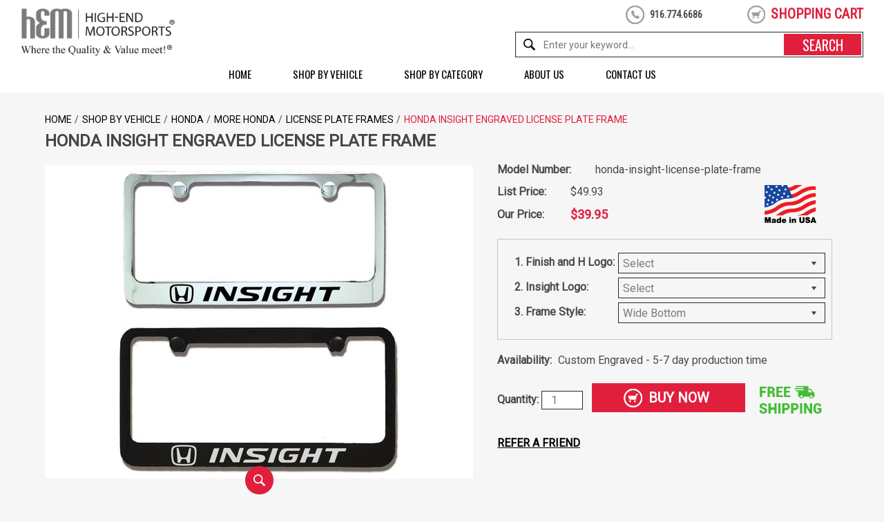

--- FILE ---
content_type: text/html
request_url: https://www.high-end-motorsports.com/honda-insight-license-plate-frame.html
body_size: 11947
content:
<!DOCTYPE HTML><html><head>
<meta property="og:title" content="Honda Insight Engraved License Plate Frame" />
<meta property="og:type" content="product" />
<meta property="og:url" content="https://www.high-end-motorsports.com/honda-insight-license-plate-frame.html" />
<meta property="og:image" content="https://s.turbifycdn.com/aah/yhst-16851555716622/honda-insight-engraved-license-plate-frame-32.jpg" />
<meta property="og:site_name" content="High-End-Motorsports - Auto Parts and Accessories" />
<meta property="fb:app_id" content="#" />
<script language="javascript">
document.getElementsByTagName('html')[0].setAttribute('xmlns:fb', 'http://www.facebook.com/2008/fbml');
</script>
<meta property="og:description" content="Introducing our <b> Officially Licensed Honda Insight License Plate Frame</b>, meticulously crafted with precision and pride in the USA. <br>
Our Honda license plate frame undergoes a meticulous CNC engraving process, ensuring depth and clarity that reflects our commitment to quality. <br>
<b> Hand-painted with UV stable epoxy paint</b>, our frames boast vibrant colors that resist fading. The logos are hand filled with your choice of color in Red, Black, Blue, Orange, Clear exposing Silver Zamak, Brass, or Yellow to name a few. The result is a stunning, long-lasting finish that enhances the aesthetics of your Honda Insight.
From engraving and painting to logo design and packaging, every step of the process is carried out here in the USA.  <br>
Choose from our triple chrome plated solid brass frame for a luxurious touch or our black 2-stage painted frame for a sleek, modern appearance. Whichever you choose, expect a high-quality finish that complements your Honda. <br>
Honda Insight License Plate Frames are equipped with secure tabs, our frames go beyond aesthetics. Say goodbye to vibrations and harmonics as our frames ensure a stable and rattle-free fit, making them not just visually appealing but also practical. 
<b> Make a statement that lasts with our deeply engraved, hand-painted Honda Insight License Plate Frame. </b>" />
<title>Honda Insight Engraved License Plate Frame</title><meta name="keywords" content="Honda Insight Engraved License Plate Frame, Honda Engraved License Plate Frame, Honda Accord Engraved License Plate Frame, , Honda Civic Si Engraved License Plate Frame, Honda Civic Engraved License Plate Frame, , Honda Clarity Engraved License Plate Frame, Honda CR-V Engraved License Plate Frame, Honda HR-V Engraved License Plate Frame, Honda Insight Engraved License Plate Frame" /><meta name="description" content="" /><meta http-equiv="X-UA-Compatible" content="IE=edge">
<meta name="format-detection" content = "telephone=no">
<meta name="viewport" content="user-scalable=no, width=device-width, initial-scale=1, maximum-scale=1.0">
<link rel="icon" type="image/ico" href="https://turbifycdn.com/ty/cdn/yhst-16851555716622/favicon.ico">
<meta name="google-site-verification" content="NwVCb8jJxqcP2UKpy23kiN8F6OARVH6eMfpnJyDb47M" />

<!--[if lt IE 9]>
	<script src="https://turbifycdn.com/ty/cdn/yhst-16851555716622/css3-mediaqueries.js"></script>
    <script type="text/javascript" src="https://turbifycdn.com/ty/cdn/yhst-16851555716622/html5shiv.js"></script>
<![endif]-->

<style>
.fancybox-infobar{display:none}
</style>

<!-- Do not remove, it needs to improve CLS -->
<style>
.sfdmainbanner {height:530px;}

@media only screen and (max-width : 1700px) {
	.sfdmainbanner {height:440px;}
}
@media only screen and (max-width : 1500px) {
	.sfdmainbanner {height:390px;}
}
@media only screen and (max-width : 1300px) {
	.sfdmainbanner {height:340px;}
}
@media only screen and (max-width : 1100px) {
	.sfdmainbanner {height:300px;}
}
@media only screen and (max-width : 900px) {
	.sfdmainbanner {height:260px;}
}
@media only screen and (max-width : 767px) {
	.sfdmainbanner {height:220px;}
}
@media only screen and (max-width : 600px) {
	.sfdmainbanner {height:170px;}
}
@media only screen and (max-width : 500px) {
	.sfdmainbanner {height:140px;}
}
@media only screen and (max-width : 400px) {
	.sfdmainbanner {height:110px;}
}
</style><link rel="stylesheet" type="text/css" href="https://fonts.googleapis.com/css?family=Oswald|Roboto|Roboto+Condensed">
<!--<link rel="stylesheet" href="https://ajax.googleapis.com/ajax/libs/jqueryui/1.8.16/themes/redmond/jquery-ui.css">-->
<!--<link rel="stylesheet" href="https://turbifycdn.com/ty/cdn/yhst-16851555716622/jquery-ui.min.css">-->
<!--<link rel="stylesheet" type="text/css" href="https://p11.secure.hostingprod.com/@site.high-end-motorsports.com/ssl/ystore/css/hm-common-092917-2019.css">-->
<link rel="stylesheet" type="text/css" href="https://turbifycdn.com/ty/cdn/yhst-16851555716622/hm-common-092917-2019.min.css?v1"></head><body><div id="wrapper"><header class="header"><div class="inner-header"><div class="header-outer"><div class="hleft"><figure><a href="index.html"><img src="https://turbifycdn.com/ty/cdn/yhst-16851555716622/logo.png" width="223" height="70" alt="High End MotorSports" title="High End MotorSports"></a></figure></div><!--end of hleft--><div class="hright"><div class="hright-top"><div class="phone-div"><p class="desk-call">916.774.6686</p><p class="tab-call"><a href="tel:+1916.774.6686">916.774.6686</a></p><p class="mob-call"><a href="tel:+1916.774.6686"></a></p></div><div class="signin-div"><div class="desk-signin"><div id="ys_superbar"><div id="ys_cpers"><div id="yscp_welcome_msg"></div><div id="yscp_signin_link"></div><div id="yscp_myaccount_link"></div><div id="yscp_signout_link"></div></div><div class="ys_clear"></div></div></div></div><div class="head-cart"><div class="desk-head-cart"><a href="https://order.store.turbify.net/yhst-16851555716622/cgi-bin/wg-order?yhst-16851555716622">shopping cart</a></div><div class="mob-head-cart"><a href="https://order.store.turbify.net/yhst-16851555716622/cgi-bin/wg-order?yhst-16851555716622"></a></div></div><div class="search-div"><form method="get" action="search-results.html"><input name="vwcatalog" value="yhst-16851555716622" type="hidden"><input type="text" name="query" placeholder="Enter your keyword..." class="input-text"><input type="submit" value="search" class="button"></form></div><!--end of search-div--></div><div class="hright-btm"><div class="desk-search-div"><div class="search-div"><form method="get" action="search-results.html"><input name="vwcatalog" value="yhst-16851555716622" type="hidden"><input type="text" name="query" placeholder="Enter your keyword..." autocomplete="off" class="input-text ysw-search-instant-search-input"><input type="submit" value="search" class="button"></form></div></div><div class="mob-search-div"><label class="icon"><img src="https://turbifycdn.com/ty/cdn/yhst-16851555716622/search-icn-mob.png" width="17" height="17" alt="Search" title="Search"></label><div class="search-div"><form method="get" action="search-results.html"><input type="text" name="query" placeholder="Enter your keyword..." class="input-text"><input name="vwcatalog" value="yhst-16851555716622" type="hidden"><input type="submit" value="search" class="button"></form></div></div><!--end of search-div--><div class="mobile-nav"><a class="menu-btn" href="#menu"><img src="https://turbifycdn.com/ty/cdn/yhst-16851555716622/menu-icon.png" width="30" height="26" alt="Menu Icon" title="Menu Icon"></a><nav id="menu"><ul><li><a href="index.html">Home</a></li><li><a href="shop-by-vehicle.html">Shop by Vehicle</a><ul><li><a href="shop-by-vehicle-acura.html">Acura</a></li><li><a href="shop-by-vehicle-alfa-romeo.html">Alfa Romeo</a></li><li><a href="shop-by-vehicle-aston-martin.html">Aston Martin</a></li><li><a href="shop-by-vehicle-audi.html">Audi</a></li><li><a href="shop-by-vehicle-bentley.html">Bentley</a></li><li><a href="shop-by-vehicle-bmw.html">BMW</a></li><li><a href="shop-by-vehicle-buick.html">Buick</a></li><li><a href="shop-by-vehicle-cadillac.html">Cadillac</a></li><li><a href="shop-by-vehicle-chevrolet.html">Chevrolet</a></li><li><a href="shop-by-vehicle-chrysler.html">Chrysler</a></li><li><a href="shop-by-vehicle-dodge.html">Dodge</a></li><li><a href="shop-by-vehicle-ferrari.html">Ferrari</a></li><li><a href="shop-by-vehicle-ford.html">Ford</a></li><li><a href="shop-by-vehicle-genesis.html">Genesis</a></li><li><a href="shop-by-vehicle-gmc.html">GMC</a></li><li><a href="shop-by-vehicle-hem.html">HEM</a></li><li><a href="shop-by-vehicle-honda.html">Honda</a></li><li><a href="shop-by-vehicle-hummer.html">Hummer</a></li><li><a href="shop-by-vehicle-hyundai.html">Hyundai</a></li><li><a href="shop-by-vehicle-infiniti.html">Infiniti</a></li><li><a href="shop-by-vehicle-isuzu.html">Isuzu</a></li><li><a href="shop-by-vehicle-jaguar.html">Jaguar</a></li><li><a href="shop-by-vehicle-jeep.html">Jeep</a></li><li><a href="shop-by-vehicle-kia.html">Kia</a></li><li><a href="shop-by-vehicle-lamborghini.html">Lamborghini</a></li><li><a href="shop-by-vehicle-land-rover.html">Land Rover</a></li><li><a href="shop-by-vehicle-lexus.html">Lexus</a></li><li><a href="shop-by-vehicle-lincoln.html">Lincoln</a></li><li><a href="shop-by-vehicle-lotus.html">Lotus</a></li><li><a href="shop-by-vehicle-lucid.html">Lucid</a></li><li><a href="shop-by-vehicle-maserati.html">Maserati</a></li><li><a href="shop-by-vehicle-mazda.html">Mazda</a></li><li><a href="shop-by-vehicle-mercedes-benz.html">Mercedes-Benz</a></li><li><a href="shop-by-vehicle-mini.html">Mini</a></li><li><a href="shop-by-vehicle-mitsubishi.html">Mitsubishi</a></li><li><a href="shop-by-vehicle-nissan.html">Nissan </a></li><li><a href="shop-by-vehicle-oldsmobile.html">Oldsmobile</a></li><li><a href="shop-by-vehicle-plymouth.html">Plymouth</a></li><li><a href="shop-by-vehicle-polestar.html">Polestar</a></li><li><a href="shop-by-vehicle-pontiac.html">Pontiac</a></li><li><a href="shop-by-vehicle-porsche.html">Porsche</a></li><li><a href="shop-by-vehicle-ram.html">Ram</a></li><li><a href="shop-by-vehicle-rivian.html">Rivian</a></li><li><a href="shop-by-vehicle-rolls-royce.html">Rolls Royce</a></li><li><a href="shop-by-vehicle-saab.html">Saab</a></li><li><a href="shop-by-vehicle-semi-truck-motorhome.html">Semi-Truck / Motorhome</a></li><li><a href="shop-by-vehicle-subaru.html">Subaru</a></li><li><a href="shop-by-vehicle-tesla.html">Tesla</a></li><li><a href="shop-by-vehicle-toyota.html">Toyota</a></li><li><a href="shop-by-vehicle-volkswagen.html">Volkswagen</a></li><li><a href="shop-by-vehicle-volvo.html">Volvo</a></li></ul></li><li><a href="shop-by-category.html">Shop by Category</a><ul><li><a href="shop-by-category-accessories.html">Apparel & More Accessories</a></li><li><a href="shop-by-category-car-covers.html">Car Covers</a></li><li><a href="shop-by-category-dash-mats.html">Dash Mats</a></li><li><a href="shop-by-category-floor-mats.html">Floor Mats</a></li><li><a href="shop-by-category-hitch-covers.html">Hitch Covers</a></li><li><a href="shop-by-category-home-garage-decor.html">Home and Garage Decor</a></li><li><a href="shop-by-category-key-chains.html">Key Chains</a></li><li><a href="shop-by-category-license-frames.html">License Plate Frames</a></li><li><a href="shop-by-category-mask-car-bra.html">Mask Car Bra</a></li><li><a href="shop-by-category-remote-covers.html">Remote Covers</a></li><li><a href="shop-by-category-snow-cover.html">Snow Shades</a></li><li><a href="shop-by-category-steering-wheel-covers.html">Steering Wheel Covers</a></li><li><a href="shop-by-category-sunshade.html">SunShades</a></li><li><a href="shop-by-category-tire-covers.html">Tire Covers</a></li><li><a href="shop-by-category-tire-valve-stem-caps.html">Tire Valve Stem Caps</a></li><li><a href="shop-by-category-wiper-blades.html">Wiper Blades</a></li></ul></li><li><a href="about-us.html">About Us</a></li><li><a href="contact.html">Contact Us</a></li></nav></div><!--end of mobile-nav--></div></div><!--end of hright--></div><!--end of header-outer--><div class="menu-container"><div class="container"><div id="cssmenu"><ul><li><a href="index.html">Home</a></li><li><a href="shop-by-vehicle.html">Shop by Vehicle</a><div class="megamenu"><div class="column-left column-type-left"><h2>Shop by Vehicle</h2><div class="sub-menu"><ul><li><a href="shop-by-vehicle-acura.html">Acura</a></li><li><a href="shop-by-vehicle-alfa-romeo.html">Alfa Romeo</a></li><li><a href="shop-by-vehicle-aston-martin.html">Aston Martin</a></li><li><a href="shop-by-vehicle-audi.html">Audi</a></li><li><a href="shop-by-vehicle-bentley.html">Bentley</a></li><li><a href="shop-by-vehicle-bmw.html">BMW</a></li><li><a href="shop-by-vehicle-buick.html">Buick</a></li><li><a href="shop-by-vehicle-cadillac.html">Cadillac</a></li><li><a href="shop-by-vehicle-chevrolet.html">Chevrolet</a></li><li><a href="shop-by-vehicle-chrysler.html">Chrysler</a></li><li><a href="shop-by-vehicle-dodge.html">Dodge</a></li><li><a href="shop-by-vehicle-ferrari.html">Ferrari</a></li><li><a href="shop-by-vehicle-ford.html">Ford</a></li><li><a href="shop-by-vehicle-genesis.html">Genesis</a></li><li><a href="shop-by-vehicle-gmc.html">GMC</a></li><li><a href="shop-by-vehicle-hem.html">HEM</a></li><li><a href="shop-by-vehicle-honda.html">Honda</a></li><li><a href="shop-by-vehicle-hummer.html">Hummer</a></li><li><a href="shop-by-vehicle-hyundai.html">Hyundai</a></li><li><a href="shop-by-vehicle-infiniti.html">Infiniti</a></li><li><a href="shop-by-vehicle-isuzu.html">Isuzu</a></li><li><a href="shop-by-vehicle-jaguar.html">Jaguar</a></li><li><a href="shop-by-vehicle-jeep.html">Jeep</a></li><li><a href="shop-by-vehicle-kia.html">Kia</a></li><li><a href="shop-by-vehicle-lamborghini.html">Lamborghini</a></li><li><a href="shop-by-vehicle-land-rover.html">Land Rover</a></li><li><a href="shop-by-vehicle-lexus.html">Lexus</a></li><li><a href="shop-by-vehicle-lincoln.html">Lincoln</a></li><li><a href="shop-by-vehicle-lotus.html">Lotus</a></li><li><a href="shop-by-vehicle-lucid.html">Lucid</a></li><li><a href="shop-by-vehicle-maserati.html">Maserati</a></li><li><a href="shop-by-vehicle-mazda.html">Mazda</a></li><li><a href="shop-by-vehicle-mercedes-benz.html">Mercedes-Benz</a></li><li><a href="shop-by-vehicle-mini.html">Mini</a></li><li><a href="shop-by-vehicle-mitsubishi.html">Mitsubishi</a></li><li><a href="shop-by-vehicle-nissan.html">Nissan </a></li><li><a href="shop-by-vehicle-oldsmobile.html">Oldsmobile</a></li><li><a href="shop-by-vehicle-plymouth.html">Plymouth</a></li><li><a href="shop-by-vehicle-polestar.html">Polestar</a></li><li><a href="shop-by-vehicle-pontiac.html">Pontiac</a></li><li><a href="shop-by-vehicle-porsche.html">Porsche</a></li><li><a href="shop-by-vehicle-ram.html">Ram</a></li><li><a href="shop-by-vehicle-rivian.html">Rivian</a></li><li><a href="shop-by-vehicle-rolls-royce.html">Rolls Royce</a></li><li><a href="shop-by-vehicle-saab.html">Saab</a></li><li><a href="shop-by-vehicle-semi-truck-motorhome.html">Semi-Truck / Motorhome</a></li><li><a href="shop-by-vehicle-subaru.html">Subaru</a></li><li><a href="shop-by-vehicle-tesla.html">Tesla</a></li><li><a href="shop-by-vehicle-toyota.html">Toyota</a></li><li><a href="shop-by-vehicle-volkswagen.html">Volkswagen</a></li><li><a href="shop-by-vehicle-volvo.html">Volvo</a></li></ul></div></div><div class="column-right column-type-right"><figure><img src="https://s.turbifycdn.com/aah/yhst-16851555716622/shop-by-vehicle-60.jpg" width="426" height="284" border="0" hspace="0" vspace="0" alt="Shop by Vehicle" title="Shop by Vehicle" /></figure></div></div></li><li><a href="shop-by-category.html">Shop by Category</a><div class="megamenu"><div class="column-left column-type-left"><h2>Shop by Category</h2><div class="sub-menu"><ul><li><a href="shop-by-category-accessories.html">Apparel & More Accessories</a></li><li><a href="shop-by-category-car-covers.html">Car Covers</a></li><li><a href="shop-by-category-dash-mats.html">Dash Mats</a></li><li><a href="shop-by-category-floor-mats.html">Floor Mats</a></li><li><a href="shop-by-category-hitch-covers.html">Hitch Covers</a></li><li><a href="shop-by-category-home-garage-decor.html">Home and Garage Decor</a></li><li><a href="shop-by-category-key-chains.html">Key Chains</a></li><li><a href="shop-by-category-license-frames.html">License Plate Frames</a></li><li><a href="shop-by-category-mask-car-bra.html">Mask Car Bra</a></li><li><a href="shop-by-category-remote-covers.html">Remote Covers</a></li><li><a href="shop-by-category-snow-cover.html">Snow Shades</a></li><li><a href="shop-by-category-steering-wheel-covers.html">Steering Wheel Covers</a></li><li><a href="shop-by-category-sunshade.html">SunShades</a></li><li><a href="shop-by-category-tire-covers.html">Tire Covers</a></li><li><a href="shop-by-category-tire-valve-stem-caps.html">Tire Valve Stem Caps</a></li><li><a href="shop-by-category-wiper-blades.html">Wiper Blades</a></li></ul></div></div><div class="column-right column-type-right"><figure><img src="https://s.turbifycdn.com/aah/yhst-16851555716622/shop-by-category-63.jpg" width="426" height="284" border="0" hspace="0" vspace="0" alt="Shop by Category" title="Shop by Category" /></figure></div></div></li><li><a href="about-us.html">About Us</a></li><li><a href="contact.html">Contact Us</a></li></ul></div><!--end of cssmenu--></div><!--end of container--></div><!--end of menu-container--></div><!--end of inner-header--></header><section class="middle-container product-detail-container"><section class="breadcrum-container"><div class="container"><ul><li><a href="index.html">Home</a></li><li><a href="shop-by-vehicle.html" title="Shop by Vehicle">Shop by Vehicle</a></li><li><a href="shop-by-vehicle-honda.html" title="Honda">Honda</a></li><li><a href="shop-by-vehicle-honda-more-honda.html" title="More Honda">More Honda</a></li><li><a href="shop-by-vehicle-honda-more-honda-license-plate-frames.html" title="License Plate Frames">License Plate Frames</a></li><li class="current">Honda Insight Engraved License Plate Frame</li></ul></div></section><div class="product-detail-div"><div class="container"><h1 class="inner-title">Honda Insight Engraved License Plate Frame</h1><div class="product-view"><div class="product-img-box"><div class="product-img-view"><div class="product-img"><a href="https://s.turbifycdn.com/aah/yhst-16851555716622/honda-insight-engraved-license-plate-frame-34.jpg" data-fancybox="images"><img src="https://s.turbifycdn.com/aah/yhst-16851555716622/honda-insight-engraved-license-plate-frame-35.jpg" width="439" height="450" border="0" hspace="0" vspace="0" alt="Honda Insight Engraved License Plate Frame" id="trigger_fancybox" /></a></div><div class="zoom-icon-div"><div class="product-zoom-icon"><a href="javascript:void(0)" onclick="triggerfancybox();"></a></div></div><div class="more-views"><ul id="moreview-slider"><li class="active"><a href="https://s.turbifycdn.com/aah/yhst-16851555716622/honda-insight-engraved-license-plate-frame-34.jpg" data-fancybox="images"><img src="https://s.turbifycdn.com/aah/yhst-16851555716622/honda-insight-engraved-license-plate-frame-36.jpg" width="56" height="57" border="0" hspace="0" vspace="0" alt="Honda Insight Engraved License Plate Frame" /></a></li><li><a href="https://s.turbifycdn.com/aah/yhst-16851555716622/honda-insight-engraved-license-plate-frame-37.jpg" data-fancybox="images"><img src="https://s.turbifycdn.com/aah/yhst-16851555716622/honda-insight-engraved-license-plate-frame-38.jpg" width="76" height="44" border="0" hspace="0" vspace="0" alt="Honda Insight Engraved License Plate Frame" /></a></li><li><a href="https://s.turbifycdn.com/aah/yhst-16851555716622/honda-insight-engraved-license-plate-frame-39.jpg" data-fancybox="images"><img src="https://s.turbifycdn.com/aah/yhst-16851555716622/honda-insight-engraved-license-plate-frame-40.jpg" width="76" height="46" border="0" hspace="0" vspace="0" alt="Honda Insight Engraved License Plate Frame" /></a></li><li><a href="https://s.turbifycdn.com/aah/yhst-16851555716622/honda-insight-engraved-license-plate-frame-41.jpg" data-fancybox="images"><img src="https://s.turbifycdn.com/aah/yhst-16851555716622/honda-insight-engraved-license-plate-frame-42.jpg" width="47" height="57" border="0" hspace="0" vspace="0" alt="Honda Insight Engraved License Plate Frame" /></a></li><li><a href="https://s.turbifycdn.com/aah/yhst-16851555716622/honda-insight-engraved-license-plate-frame-54.jpg" data-fancybox="images"><img src="https://s.turbifycdn.com/aah/yhst-16851555716622/honda-insight-engraved-license-plate-frame-55.jpg" width="75" height="38" border="0" hspace="0" vspace="0" alt="Honda Insight Engraved License Plate Frame" /></a></li><li><a href="https://s.turbifycdn.com/aah/yhst-16851555716622/honda-insight-engraved-license-plate-frame-70.jpg" data-fancybox="images"><img src="https://s.turbifycdn.com/aah/yhst-16851555716622/honda-insight-engraved-license-plate-frame-71.jpg" width="57" height="57" border="0" hspace="0" vspace="0" alt="Honda Insight Engraved License Plate Frame" /></a></li><li><a href="https://s.turbifycdn.com/aah/yhst-16851555716622/honda-insight-engraved-license-plate-frame-75.jpg" data-fancybox="images"><img src="https://s.turbifycdn.com/aah/yhst-16851555716622/honda-insight-engraved-license-plate-frame-76.jpg" width="59" height="57" border="0" hspace="0" vspace="0" alt="Honda Insight Engraved License Plate Frame" /></a></li></ul></div><div class="share-div">
<script language="javascript">
document.getElementsByTagName('html')[0].setAttribute('xmlns:og', 'http://opengraphprotocol.org/schema/');
</script>
<div id="ys_social_top_hr"></div>
<div id="ys_social_media">
<div id="ys_social_tweet">
<script language="javascript">function tweetwindowopen(url,width,height){var left=parseInt((screen.availWidth/2)-(width/2));var top=parseInt((screen.availHeight/2)-(height/2));var prop="width="+width+",height="+height+",left="+left+",top="+top+",screenX="+left+",screenY="+top;window.open (NULL, url,'tweetwindow',prop);}</script>
<a href="javascript:void(0);" title="Tweet"><img id="ys_social_custom_tweet_icon" src="https://s.turbifycdn.com/ae/store/secure/twitter.png" onClick="tweetwindowopen('https://twitter.com/share?count=none&text=I+viewed+this+item,+and+recommend+it%3a&url=https%3a//www.high-end-motorsports.com/honda-insight-license-plate-frame.html',550, 514)"></a></div>
<div id="ys_social_v_separator"><img src="https://s.turbifycdn.com/ae/store/secure/v-separator.gif"></div>
<div id="ys_social_pinterest">
<a href="https://pinterest.com/pin/create/button/?url=https://www.high-end-motorsports.com/honda-insight-license-plate-frame.html&media=https://s.turbifycdn.com/aah/yhst-16851555716622/honda-insight-engraved-license-plate-frame-33.jpg&description=" class="pin-it-button" count-layout="horizontal"><img border="0" src="//assets.pinterest.com/images/PinExt.png" title="Pin It" /></a></div>
<script type="text/javascript" src="//assets.pinterest.com/js/pinit.js"></script><!--[if gt IE 6]>
<div id="ys_social_v_separator"><img src="https://s.turbifycdn.com/ae/store/secure/v-separator.gif"></div>
<![endif]-->
<!--[if !IE]><!-->
<div id="ys_social_v_separator"><img src="https://s.turbifycdn.com/ae/store/secure/v-separator.gif"></div>
<!--<![endif]-->
<div id="ys_social_fblike">
<!--[if gt IE 6]>
<script language="javascript">
document.getElementsByTagName('html')[0].setAttribute('xmlns:fb', 'http://ogp.me/ns/fb#');
</script>
<div id="fb-root"></div><script>(function(d, s, id) {var js, fjs = d.getElementsByTagName(s)[0];if (d.getElementById(id)) return;js = d.createElement(s); js.id = id;js.src = '//connect.facebook.net/en_US/all.js#xfbml=1&appId=#';fjs.parentNode.insertBefore(js, fjs);}(document, 'script', 'facebook-jssdk'));</script><fb:like href="https://www.high-end-motorsports.com/honda-insight-license-plate-frame.html" layout="standard" show_faces="false" width="350" action="like" colorscheme="light"></fb:like>
<![endif]-->
<!--[if !IE]><!-->
<script language="javascript">
document.getElementsByTagName('html')[0].setAttribute('xmlns:fb', 'http://ogp.me/ns/fb#');
</script>
<div id="fb-root"></div><script>(function(d, s, id) {var js, fjs = d.getElementsByTagName(s)[0];if (d.getElementById(id)) return;js = d.createElement(s); js.id = id;js.src = '//connect.facebook.net/en_US/all.js#xfbml=1&appId=#';fjs.parentNode.insertBefore(js, fjs);}(document, 'script', 'facebook-jssdk'));</script><fb:like href="https://www.high-end-motorsports.com/honda-insight-license-plate-frame.html" layout="standard" show_faces="false" width="350" action="like" colorscheme="light"></fb:like>
<!--<![endif]-->
</div>
</div>
<div id="ys_social_bottom_hr"></div>
</div></div></div><div class="product-shop"><form method="POST" action="https://order.store.turbify.net/yhst-16851555716622/cgi-bin/wg-order?yhst-16851555716622+honda-insight-license-plate-frame" id="fcartForm"><input name="vwcatalog" type="hidden" value="yhst-16851555716622" /><input name="vwitem" type="hidden" value="honda-insight-license-plate-frame" /><div class="model-row row"><span class="left">Model Number:</span><span class="right">honda-insight-license-plate-frame</span></div><div class="price_sec"><div class="list-price-row row"><span class="left">List Price:</span><span class="right">$49.93</span></div><div class="price-row row"><span class="left">Our Price:</span><span class="right">$39.95</span></div></div><div class="made_usa"><span><img title="Made in USA" alt="Made in USA" src="https://turbifycdn.com/ty/cdn/yhst-16851555716622/made-in-usa.png?v2"> </img></span></div><div class="about-product"><div class="select-row"><label class="label">1. Finish and H Logo:</label><select name="1. Finish and H Logo" class="large-width"><option value="Select">Select</option><option value="Black Frame - &#39;H&#39; Silver Engraving Exposed Logo">Black Frame - 'H' Silver Engraving Exposed Logo</option><option value="Black Frame - &#39;H&#39; Black Fill Logo">Black Frame - 'H' Black Fill Logo</option><option value="Black Frame - NO &#39;H&#39; Logo">Black Frame - NO 'H' Logo</option><option value="Chrome Frame - &#39;H&#39; - Black Fill Logo">Chrome Frame - 'H' - Black Fill Logo</option><option value="Chrome Frame - &#39;H&#39; - Silver Engraving Exposed Logo">Chrome Frame - 'H' - Silver Engraving Exposed Logo</option><option value="Chrome Frame - NO &#39;H&#39; Logo">Chrome Frame - NO 'H' Logo</option></select></div> <div class="select-row"><label class="label">2. Insight Logo:</label><select name="2. Insight Logo" class="large-width"><option value="Select">Select</option><option value="&#39;Insight&#39; - Black Fill Logo">'Insight' - Black Fill Logo</option><option value="&#39;Insight&#39; - Blue Fill Logo">'Insight' - Blue Fill Logo</option><option value="&#39;Insight&#39; - Orange Fill Logo">'Insight' - Orange Fill Logo</option><option value="Insight&#39; - Red Fill Logo">Insight' - Red Fill Logo</option><option value="&#39;Insight&#39; - Silver Engraving Exposed Logo">'Insight' - Silver Engraving Exposed Logo</option><option value="&#39;Insight&#39; - Yellow Fill Logo">'Insight' - Yellow Fill Logo</option></select></div> <div class="select-row"><label class="label">3. Frame Style:</label><select name="3. Frame Style" class="large-width"><option value="Wide Bottom">Wide Bottom</option><option value="Semi-Wide Bottom 50-State">Semi-Wide Bottom 50-State</option></select></div> </div><p class="availability row"><span class="left">Availability:</span><span class="right">Custom Engraved - 5-7 day production time</span></p><div class="addtocart-wrapper"><div class="qty-box"><label class="label">Quantity: </label><input name="vwquantity" type="text" value="1" class="input-text" placeholder="1" /></div><div class="buy-now-btn"><input type="submit" value="buy now" class="button" /></div><div class="free-shipping-div"><img src="https://turbifycdn.com/ty/cdn/yhst-16851555716622/free-shipping-img.png"> </img></div></div><div class="friend-photo-links"><a class="friend-link" href="#" title="Email to a Friend" onclick="window.open('https://p11.secure.hostingprod.com/@site.high-end-motorsports.com/ystore/php-file/tell-a-friend.html?productid=\'honda-insight-license-plate-frame\'', 'myWindow', 'status = 1, height = 450, width = 925, scrollbars=no, left='+((screen.width - 925) / 2)+', top=' + ((screen.height - 450) / 2) )">Refer a friend</a></div><input type="hidden" name=".autodone" value="https://www.high-end-motorsports.com/honda-insight-license-plate-frame.html" /></form></div><script type="text/javascript">var wordsToFlagError = 'The word "[WORD]" appears to be a Trademark Name and may not be used. Please choose something different';var wordsToFlag = '';</script><div class="product-description-div"><ul><li>Product description</li></ul><div class="tab-content"><p>Introducing our <b> Officially Licensed Honda Insight License Plate Frame</b>, meticulously crafted with precision and pride in the USA. <br>
Our Honda license plate frame undergoes a meticulous CNC engraving process, ensuring depth and clarity that reflects our commitment to quality. <br>
<b> Hand-painted with UV stable epoxy paint</b>, our frames boast vibrant colors that resist fading. The logos are hand filled with your choice of color in Red, Black, Blue, Orange, Clear exposing Silver Zamak, Brass, or Yellow to name a few. The result is a stunning, long-lasting finish that enhances the aesthetics of your Honda Insight.
From engraving and painting to logo design and packaging, every step of the process is carried out here in the USA.  <br>
Choose from our triple chrome plated solid brass frame for a luxurious touch or our black 2-stage painted frame for a sleek, modern appearance. Whichever you choose, expect a high-quality finish that complements your Honda. <br>
Honda Insight License Plate Frames are equipped with secure tabs, our frames go beyond aesthetics. Say goodbye to vibrations and harmonics as our frames ensure a stable and rattle-free fit, making them not just visually appealing but also practical. 
<b> Make a statement that lasts with our deeply engraved, hand-painted Honda Insight License Plate Frame. </b></p><p></p></div></div><div class="related-product-div"><h2 class="main-title">Related Items In this section</h2><ul class="product-main owl-carousel owl-theme" id="related-slider"><li><figure class="img-box"><a href="honda-clarity-license-plate-frame.html"><img src="https://s.turbifycdn.com/aah/yhst-16851555716622/honda-clarity-engraved-license-plate-frame-52.jpg" width="168" height="188" border="0" hspace="0" vspace="0" alt="Honda Clarity Engraved License Plate Frame" title="Honda Clarity Engraved License Plate Frame" /></a></figure><h2 class="product-name"><a href="honda-clarity-license-plate-frame.html">Honda Clarity Engraved License Plate Frame</a></h2><p class="price">Our Price: <span>$39.95</span></p><div class="view-button"><a href="honda-clarity-license-plate-frame.html" class="view-more"></a><a href="honda-clarity-license-plate-frame.html" class="free-shipping"></a></div></li><td width="8" align="center" valign="top" class="pro-box-seprator">&nbsp;</td><li><figure class="img-box"><a href="honda-cr-v-license-plate-frame.html"><img src="https://s.turbifycdn.com/aah/yhst-16851555716622/honda-cr-v-engraved-license-plate-frame-43.jpg" width="190" height="188" border="0" hspace="0" vspace="0" alt="Honda CR-V Engraved License Plate Frame" title="Honda CR-V Engraved License Plate Frame" /></a></figure><h2 class="product-name"><a href="honda-cr-v-license-plate-frame.html">Honda CR-V Engraved License Plate Frame</a></h2><p class="price">Our Price: <span>$39.95</span></p><div class="view-button"><a href="honda-cr-v-license-plate-frame.html" class="view-more"></a><a href="honda-cr-v-license-plate-frame.html" class="free-shipping"></a></div></li><td width="8" align="center" valign="top" class="pro-box-seprator">&nbsp;</td><li><figure class="img-box"><a href="honda-hr-v-license-plate-frame.html"><img src="https://s.turbifycdn.com/aah/yhst-16851555716622/honda-hr-v-engraved-license-plate-frame-43.jpg" width="193" height="188" border="0" hspace="0" vspace="0" alt="Honda HR-V Engraved License Plate Frame" title="Honda HR-V Engraved License Plate Frame" /></a></figure><h2 class="product-name"><a href="honda-hr-v-license-plate-frame.html">Honda HR-V Engraved License Plate Frame</a></h2><p class="price">Our Price: <span>$39.95</span></p><div class="view-button"><a href="honda-hr-v-license-plate-frame.html" class="view-more"></a><a href="honda-hr-v-license-plate-frame.html" class="free-shipping"></a></div></li></ul></div><script src="https://turbifycdn.com/ty/cdn/yhst-16851555716622/recent-items.js"></script><script type="text/javascript" language="javascript">set_recent('honda-insight-license-plate-frame','https://s.turbifycdn.com/aah/yhst-16851555716622/honda-insight-engraved-license-plate-frame-43.jpg','Honda Insight Engraved License Plate Frame','$39.95','','yes');show_recent();</script></div></div></div></section><footer class="footer"><section class="footer-top"><div class="container"><div class="footer-outer"><ul><li><a href="index.html">Home</a></li><li><a href="about-us.html">About Us</a></li><li><a href="interest.html">Interest</a></li><li><a href="privacypolicy.html">Privacy Policy</a></li><li><a href="disclaimer.html">Disclaimer</a></li><li><a href="mailto:parts@high-end-motorsports.com">Send Email</a></li><li><a href="ind.html">Site Map</a></li><li><a href="https://order.store.turbify.net/yhst-16851555716622/cgi-bin/wg-order?yhst-16851555716622">View Cart</a></li></ul></div><!--end of footer-outer--></div><!--end of container--></section><!--end of footer-top--><section class="footer-middle"><div class="container"><div class="footer-outer"><div class="newsletter"><span class="news-left"><h3>Subscribe for NewsLetter</h3><p>Current News & Products</p></span><span class="news-right"><!-- <form name="ccoptin" action="http://visitor.constantcontact.com/d.jsp" target="_blank" method="post" onsubmit="return checkEmail(this)"><input name="p" value="oi" type="hidden"><input name="m" value="1118428313894" type="hidden"><input name="lang" value="en" type="hidden"><input name="ea" type="text" placeholder="Enter your email address"><input type="submit" value="submit"></form>--><div id="mc_embed_signup"><form action="https://high-end-motorsports.us15.list-manage.com/subscribe/post?u=2c4f59f05fc8f3ffe0de362de&amp;id=504f84b8e5" method="post" id="mc-embedded-subscribe-form" name="mc-embedded-subscribe-form" class="validate" target="_blank" novalidate><div id="mc_embed_signup_scroll"><div class="mc-field-group"><label for="mce-EMAIL" style="display:none">Email Address </label><input type="email" value="" name="EMAIL" class="required email" id="mce-EMAIL" placeholder="Enter your email address"></div><div id="mce-responses" class="clear"><div class="response" id="mce-error-response" style="display:none"></div><div class="response" id="mce-success-response" style="display:none"></div></div><div style="position: absolute; left: -5000px;" aria-hidden="true"><input type="text" name="b_2c4f59f05fc8f3ffe0de362de_504f84b8e5" tabindex="-1" value=""></div><div class="clear"><input type="submit" value="Subscribe" name="subscribe" id="mc-embedded-subscribe" class="button"></div></div></form></div></span></div><!--end of newsletter--><div class="social-media"><ul><li><a href="https://twitter.com/HEMsports" class="twitter" target="_blank"></a></li><li><a href="https://www.facebook.com/pages/High-End-Motorsports/484864681684347" class="facebook" target="_blank"></a></li><li><a href="https://www.pinterest.com/hemsports/" class="pinrest" target="_blank"></a></li><li><a href="https://www.instagram.com/high_end_motorsports/" class="instagram" target="_blank"></a></li></ul></div><!--end of social-media--><div class="payment-div"><img src="https://turbifycdn.com/ty/cdn/yhst-16851555716622/payment-img.png" width="245" height="30" alt="Payment" title="Payment"></div><!--end of payment-div--></div><!--end of footer-outer--></div><!--end of container--></section><!--end offooter-middle--><section class="footer-bottom"><div class="container"><div class="footer-outer"><div class="footer-logo"><a href="index.html"><img src="https://turbifycdn.com/ty/cdn/yhst-16851555716622/footer-logo.png" width="290" height="60" alt="High End Motorsporrts"></a></div><div class="copyright">Copyright� 2026 High-End Motorsports&reg; <span>All Rights Reserved.</span></div><div class="about-text">High-End Motorsports, slogan and the logo are registered trademarks of High-End Motorsports Inc. NOT affiliated with Auto Manufacturer's. Names on this website are used for identification purposes only.</div></div><!--end of footer-outer--></div><!--end of footer--></section><!--end of footer-bottom--></footer><!--end of footer--></div><!-- <script type="text/javascript" src="https://turbifycdn.com/ty/cdn/yhst-16851555716622/jquery-1.11.3.min.js"></script> -->
<script type="text/javascript" src="https://ajax.googleapis.com/ajax/libs/jquery/1.11.2/jquery.min.js"></script>
<!--<script type="text/javascript" src="https://code.jquery.com/jquery-migrate-1.1.1.js"></script>-->
<script type="text/javascript" src="https://turbifycdn.com/ty/cdn/yhst-16851555716622/jquery-migrate-1.1.1.min.js"></script><!--<script type='text/javascript' src='https://s3.amazonaws.com/downloads.mailchimp.com/js/mc-validate.js' async defer></script>
<script type='text/javascript'>(function($) {window.fnames = new Array(); window.ftypes = new Array();fnames0='EMAIL';ftypes0='email';}(jQuery));</script>-->

<script type="text/javascript" src="https://turbifycdn.com/ty/cdn/yhst-16851555716622/hm-common-js.js"></script>
<script type="text/javascript">
$(document).ready(function(){
	$('nav#menu').mmenu({
		extensions : [ 'effect-slide-menu', 'pageshadow' ],
		searchfield : false,
		counters : false,
		navbar : {
		title : 'Menu'
		},
		navbars : [
		{
		position : 'top',
		<!--content : [ 'searchfield' ]-->               
		}, {
		position : 'top',
		content : [
		'prev',
		'title',
		'close'
		]
		}
		]
	});
});
</script>

<script type="text/javascript">
$(window).scroll(function() {

   var headerH = $('.header').outerHeight(true);
   //this will calculate header's full height, with borders, margins, paddings

   var scrollVal = $(this).scrollTop();
    if ( scrollVal > headerH ) {
		$('.header').addClass('sticky');
    } else {
		$('.header').removeClass('sticky');
    }
 });
</script>
<script type="text/javascript"> 
$(document).ready(function(){
$( ".mob-search-div .icon" ).click(function() {
  $( ".mob-search-div .search-div" ).toggle('slow');
});

});
</script>
<script>
$(function() {
    var num_cols = 3,
    container = $('.sub-menu'),
    listItem = 'li',
    listClass = 'sub-list';
    container.each(function() {
        var items_per_col = new Array(),
        items = $(this).find(listItem),
        min_items_per_col = Math.floor(items.length / num_cols),
        difference = items.length - (min_items_per_col * num_cols);
        for (var i = 0; i < num_cols; i++) {
            if (i < difference) {
                items_per_col[i] = min_items_per_col + 1;
            } else {
                items_per_col[i] = min_items_per_col;
            }
        }
        for (var i = 0; i < num_cols; i++) {
            $(this).append($('<ul ></ul>').addClass(listClass));
            for (var j = 0; j < items_per_col[i]; j++) {
                var pointer = 0;
                for (var k = 0; k < i; k++) {
                    pointer += items_per_col[k];
                }
                $(this).find('.' + listClass).last().append(items[j + pointer]);
            }
        }
    });
});
</script>
<script type="text/javascript">
$(document).ready(function(){
  $(".sub-menu ul:first").hide()
});
</script>
<script type="text/javascript" src="https://turbifycdn.com/ty/cdn/yhst-16851555716622/hm-common-detail-js.js?v1"></script>
<script type="text/javascript">
$(document).ready(function(){

$('.home-slider').bxSlider({
auto: 'true',
speed: 1500,
pause: 8000,
//tickerHover: 'true',
//infiniteLoop: true,
controls:true,
pager:false,
nextText: ' ',
prevText: ' '
});
 
slide = 6; 			    	
if($(window).width() <= 2000 && $(window).width() >= 1281)
{ slide = 6;}
else if ($(window).width() <= 1280 && $(window).width() >= 1171)
{slide = 5;}
else if ($(window).width() <= 1170 && $(window).width() >= 1024)
{slide = 5;}
else if ($(window).width() <= 1023 && $(window).width() >= 768)
{slide = 4;}
else if ($(window).width() <= 767 && $(window).width() >= 640)
{slide = 5;}
else if ($(window).width() <= 639 && $(window).width() >= 568)
{slide = 4;}
else if ($(window).width() <= 567)
{slide = 3;}

if ($(window).width() >= 1024){
            $('#moreview-slider').bxSlider({
auto:true,
minSlides: 5,
maxSlides: 5,
slideWidth: 115,
moveSlides: 5,
controls:true, 
pager:false ,    
}); 
}
 else if ($(window).width() <= 1023 && $(window).width() >= 768)
{
    $('#moreview-slider').bxSlider({
        maxSlides: 4,
        minSlides: 4,
        moveSlides: 4,
        slideWidth: 115,controls:true, 
pager:false , 
    });  }

else if ($(window).width() <= 767 && $(window).width() >= 640)
{$('#moreview-slider').bxSlider({
        maxSlides: 5,
        minSlides: 5,
        moveSlides: 5,slideWidth: 115,controls:true,
pager:false ,    
    }); }

else if ($(window).width() <= 639 && $(window).width() >= 568)
{
    $('#moreview-slider').bxSlider({
        maxSlides: 5,
        minSlides: 5,
        moveSlides: 5,slideWidth: 115,controls:true,
pager:false ,    
    }); }

else if ($(window).width() <= 567 && $(window).width() >= 320)
{
    $('#moreview-slider').bxSlider({
    maxSlides: 3,
        minSlides: 3,
        moveSlides: 3,slideWidth: 115,controls:true,
pager:false ,      
    });
     }
     else if ( $(window).width() >= 0)
{
    $('#moreview-slider').bxSlider({
        maxSlides: 3,
        minSlides: 3,
        moveSlides: 3,slideWidth: 100,controls:true,pager:false ,    
    });
     }

 });

</script>

<script type="text/javascript">
    $(document).ready(function() {
      var owl = $("#related-slider");
      owl.owlCarousel({
          itemsDesktop : [2000,3],
		  itemsDesktopSmall : [1023,3],
		  itemsTablet: [767,2],
		  itemsTabletSmall: [639,2],
		  itemsMobile : [567,1],
          navigation : false,
		  goToFirst: false,
		  rewindNav:true,
		  loop: true,
		  autoPlay: true,
		  slideSpeed : 500     
      });
 var owl1 = $("#related-slider1");
      owl1.owlCarousel({
          itemsDesktop : [2000,3],
		  itemsDesktopSmall : [1023,3],
		  itemsTablet: [767,2],
		  itemsTabletSmall: [639,2],
		  itemsMobile : [567,1],
          navigation : false,
		  goToFirst: false,
		  rewindNav:true,
		  loop: true,
		  autoPlay: true,
		  slideSpeed : 500     
      });       
    });
</script>
<script type="text/javascript">
    $(document).ready(function() {
      var owl1 = $("#upsell-slider");
      owl1.owlCarousel({
          itemsDesktop : [2000,3],
		  itemsDesktopSmall : [1023,3],
		  itemsTablet: [767,2],
		  itemsTabletSmall: [639,2],
		  itemsMobile : [567,1],
          navigation : false,
		  goToFirst: false,
		  rewindNav:true,
		  loop: true,
		  autoPlay: true,
		  slideSpeed : 500     
      });     
    });
</script>
<script type="text/javascript">
    $(document).ready(function() {
      var owl2 = $("#viewd-slider");
      owl2.owlCarousel({
          itemsDesktop : [2000,3],
		  itemsDesktopSmall : [1023,3],
		  itemsTablet: [767,2],
		  itemsTabletSmall: [639,2],
		  itemsMobile : [567,1],
          navigation : false,
		  goToFirst: false,
		  rewindNav:true,
		  loop: true,
		  autoPlay: true,
		  slideSpeed : 500     
      });     
    });
</script>
<script type="text/javascript">

$(document).ready(function() {

$("#fcartForm").submit( function (event) {

	var flag_alert = 0;
	yswCheckInscription();
	if($(this).find('.inscriptionError').length){
		event.preventDefault();
		return false;
	}
	$( ".large-width" ).each(function() {
	
		var attr_name = $(this).attr('name');
		if($(this).val() == "Select" || $(this).val() == "---Please Select---" || $(this).val() == "Please Choose Color" )
		{
		//alert("hi");
            flag_alert = 1;
			var errorMsg = attr_name.replace("vwattr0_",""); 
			alert("Please select "+errorMsg+"");
			event.preventDefault();
			return false;
		}
	});
	});
		});
		
function yswCheckInscription()
{
	var errorDiv = '<div style="border: 2px solid #f00; padding: 5px; margin: 5px 5px 5px 0; color: #f00" class="inscriptionError">' + wordsToFlagError + '</div>';
	var wordsNormalized = [];
	$(wordsToFlag.split('|')).each(function (i, word)
	{
		wordsNormalized.push($.trim(word.replace(/\s+/g, ' ')))
	})
	wordsNormalized = wordsNormalized.join('|');
	$('.inscription').each(function (i, input)
	{
		$(input).closest('.select-row').find('.inscriptionError').remove();
		if ('' !== wordsNormalized)
		{
			var regex = new RegExp("\\b" + wordsNormalized + "\\b", 'igm');
			var match = regex.exec($.trim($(input).val()).replace(/\s+/g, ' '));
			if (match !== null)
			{
				$(input).closest('.select-row').append(errorDiv.replace('[WORD]', match[0]))
			}
		}
	});
}

function triggerfancybox()
{
$( ".product-zoom-icon" ).click(function() {
  $( "#trigger_fancybox" ).trigger( "click" );
});
}
</script> 

<script type="text/javascript">
                    $(document).ready(function () {
                        $("a.fancyimage").fancybox({
                            'zoomOpacity': true,
                            'overlayShow': true,
                            'zoomSpeedIn': 500,
                            'zoomSpeedOut': 500
                        });
                        $("a.fancygroup").fancybox({
                            'hideOnContentClick': false
                        });
                    });
                </script><script src="https://cdn.searchmagic.com/v3/production_files/search-magic-is-yhst-16851555716622.min.js" id="ysw-search-magic-script-is" defer></script><script src="https://apis.google.com/js/platform.js?onload=renderBadge" async defer></script>

<script>
  window.renderBadge = function() {
    var ratingBadgeContainer = document.createElement("div");
    document.body.appendChild(ratingBadgeContainer);
    window.gapi.load('ratingbadge', function() {
      window.gapi.ratingbadge.render(ratingBadgeContainer, {"merchant_id": 2698042});
    });
  }
</script><script id="ytimesHubScript" tableid="default-table" src="https://www.ytimes.net/hub/yhst-16851555716622/honda-insight-license-plate-frame/y?ts=1769123122737849"></script></body>
<script type="text/javascript">var PAGE_ATTRS = {'storeId': 'yhst-16851555716622', 'itemId': 'honda-insight-license-plate-frame', 'isOrderable': '1', 'name': 'Shop by Vehicle > Honda > More Honda > License Plate Fra`', 'salePrice': '39.95', 'listPrice': '49.93', 'brand': '', 'model': '', 'promoted': '', 'createTime': '1769122035', 'modifiedTime': '1769122035', 'catNamePath': 'Shop by Vehicle > Honda > More Honda > License Plate Fra`', 'upc': ''};</script><!-- Google tag (gtag.js) -->  <script async src='https://www.googletagmanager.com/gtag/js?id=G-2HQC9CPN3S'></script><script> window.dataLayer = window.dataLayer || [];  function gtag(){dataLayer.push(arguments);}  gtag('js', new Date());  gtag('config', 'G-2HQC9CPN3S');</script><script> var YStore = window.YStore || {}; var GA_GLOBALS = window.GA_GLOBALS || {}; var GA_CLIENT_ID; try { YStore.GA = (function() { var isSearchPage = (typeof(window.location) === 'object' && typeof(window.location.href) === 'string' && window.location.href.indexOf('nsearch') !== -1); var isProductPage = (typeof(PAGE_ATTRS) === 'object' && PAGE_ATTRS.isOrderable === '1' && typeof(PAGE_ATTRS.name) === 'string'); function initGA() { } function setProductPageView() { PAGE_ATTRS.category = PAGE_ATTRS.catNamePath.replace(/ > /g, '/'); PAGE_ATTRS.category = PAGE_ATTRS.category.replace(/>/g, '/'); gtag('event', 'view_item', { currency: 'USD', value: parseFloat(PAGE_ATTRS.salePrice), items: [{ item_name: PAGE_ATTRS.name, item_category: PAGE_ATTRS.category, item_brand: PAGE_ATTRS.brand, price: parseFloat(PAGE_ATTRS.salePrice) }] }); } function defaultTrackAddToCart() { var all_forms = document.forms; document.addEventListener('DOMContentLoaded', event => { for (var i = 0; i < all_forms.length; i += 1) { if (typeof storeCheckoutDomain != 'undefined' && storeCheckoutDomain != 'order.store.turbify.net') { all_forms[i].addEventListener('submit', function(e) { if (typeof(GA_GLOBALS.dont_track_add_to_cart) !== 'undefined' && GA_GLOBALS.dont_track_add_to_cart === true) { return; } e = e || window.event; var target = e.target || e.srcElement; if (typeof(target) === 'object' && typeof(target.id) === 'string' && target.id.indexOf('yfc') === -1 && e.defaultPrevented === true) { return } e.preventDefault(); vwqnty = 1; if( typeof(target.vwquantity) !== 'undefined' ) { vwqnty = target.vwquantity.value; } if( vwqnty > 0 ) { gtag('event', 'add_to_cart', { value: parseFloat(PAGE_ATTRS.salePrice), currency: 'USD', items: [{ item_name: PAGE_ATTRS.name, item_category: PAGE_ATTRS.category, item_brand: PAGE_ATTRS.brand, price: parseFloat(PAGE_ATTRS.salePrice), quantity: e.target.vwquantity.value }] }); if (typeof(target) === 'object' && typeof(target.id) === 'string' && target.id.indexOf('yfc') != -1) { return; } if (typeof(target) === 'object') { target.submit(); } } }) } } }); } return { startPageTracking: function() { initGA(); if (isProductPage) { setProductPageView(); if (typeof(GA_GLOBALS.dont_track_add_to_cart) === 'undefined' || GA_GLOBALS.dont_track_add_to_cart !== true) { defaultTrackAddToCart() } } }, trackAddToCart: function(itemsList, callback) { itemsList = itemsList || []; if (itemsList.length === 0 && typeof(PAGE_ATTRS) === 'object') { if (typeof(PAGE_ATTRS.catNamePath) !== 'undefined') { PAGE_ATTRS.category = PAGE_ATTRS.catNamePath.replace(/ > /g, '/'); PAGE_ATTRS.category = PAGE_ATTRS.category.replace(/>/g, '/') } itemsList.push(PAGE_ATTRS) } if (itemsList.length === 0) { return; } var ga_cartItems = []; var orderTotal = 0; for (var i = 0; i < itemsList.length; i += 1) { var itemObj = itemsList[i]; var gaItemObj = {}; if (typeof(itemObj.id) !== 'undefined') { gaItemObj.id = itemObj.id } if (typeof(itemObj.name) !== 'undefined') { gaItemObj.name = itemObj.name } if (typeof(itemObj.category) !== 'undefined') { gaItemObj.category = itemObj.category } if (typeof(itemObj.brand) !== 'undefined') { gaItemObj.brand = itemObj.brand } if (typeof(itemObj.salePrice) !== 'undefined') { gaItemObj.price = itemObj.salePrice } if (typeof(itemObj.quantity) !== 'undefined') { gaItemObj.quantity = itemObj.quantity } ga_cartItems.push(gaItemObj); orderTotal += parseFloat(itemObj.salePrice) * itemObj.quantity; } gtag('event', 'add_to_cart', { value: orderTotal, currency: 'USD', items: ga_cartItems }); } } })(); YStore.GA.startPageTracking() } catch (e) { if (typeof(window.console) === 'object' && typeof(window.console.log) === 'function') { console.log('Error occurred while executing Google Analytics:'); console.log(e) } } </script> <script type="text/javascript">
csell_env = 'ue1';
 var storeCheckoutDomain = 'order.store.turbify.net';
</script>

<script type="text/javascript">
  function toOSTN(node){
    if(node.hasAttributes()){
      for (const attr of node.attributes) {
        node.setAttribute(attr.name,attr.value.replace(/(us-dc1-order|us-dc2-order|order)\.(store|stores)\.([a-z0-9-]+)\.(net|com)/g, storeCheckoutDomain));
      }
    }
  };
  document.addEventListener('readystatechange', event => {
  if(typeof storeCheckoutDomain != 'undefined' && storeCheckoutDomain != "order.store.turbify.net"){
    if (event.target.readyState === "interactive") {
      fromOSYN = document.getElementsByTagName('form');
        for (let i = 0; i < fromOSYN.length; i++) {
          toOSTN(fromOSYN[i]);
        }
      }
    }
  });
</script>
<script type="text/javascript">
// Begin Store Generated Code
 </script> <script type="text/javascript" src="https://s.turbifycdn.com/lq/ult/ylc_1.9.js" ></script> <script type="text/javascript" src="https://s.turbifycdn.com/ae/lib/smbiz/store/csell/beacon-a9518fc6e4.js" >
</script>
<script type="text/javascript">
// Begin Store Generated Code
 csell_page_data = {}; csell_page_rec_data = []; ts='TOK_STORE_ID';
</script>
<script type="text/javascript">
// Begin Store Generated Code
function csell_GLOBAL_INIT_TAG() { var csell_token_map = {}; csell_token_map['TOK_SPACEID'] = '2022276099'; csell_token_map['TOK_URL'] = ''; csell_token_map['TOK_STORE_ID'] = 'yhst-16851555716622'; csell_token_map['TOK_ITEM_ID_LIST'] = 'honda-insight-license-plate-frame'; csell_token_map['TOK_ORDER_HOST'] = 'order.store.turbify.net'; csell_token_map['TOK_BEACON_TYPE'] = 'prod'; csell_token_map['TOK_RAND_KEY'] = 't'; csell_token_map['TOK_IS_ORDERABLE'] = '1';  c = csell_page_data; var x = (typeof storeCheckoutDomain == 'string')?storeCheckoutDomain:'order.store.turbify.net'; var t = csell_token_map; c['s'] = t['TOK_SPACEID']; c['url'] = t['TOK_URL']; c['si'] = t[ts]; c['ii'] = t['TOK_ITEM_ID_LIST']; c['bt'] = t['TOK_BEACON_TYPE']; c['rnd'] = t['TOK_RAND_KEY']; c['io'] = t['TOK_IS_ORDERABLE']; YStore.addItemUrl = 'http%s://'+x+'/'+t[ts]+'/ymix/MetaController.html?eventName.addEvent&cartDS.shoppingcart_ROW0_m_orderItemVector_ROW0_m_itemId=%s&cartDS.shoppingcart_ROW0_m_orderItemVector_ROW0_m_quantity=1&ysco_key_cs_item=1&sectionId=ysco.cart&ysco_key_store_id='+t[ts]; } 
</script>
<script type="text/javascript">
// Begin Store Generated Code
function csell_REC_VIEW_TAG() {  var env = (typeof csell_env == 'string')?csell_env:'prod'; var p = csell_page_data; var a = '/sid='+p['si']+'/io='+p['io']+'/ii='+p['ii']+'/bt='+p['bt']+'-view'+'/en='+env; var r=Math.random(); YStore.CrossSellBeacon.renderBeaconWithRecData(p['url']+'/p/s='+p['s']+'/'+p['rnd']+'='+r+a); } 
</script>
<script type="text/javascript">
// Begin Store Generated Code
var csell_token_map = {}; csell_token_map['TOK_PAGE'] = 'p'; csell_token_map['TOK_CURR_SYM'] = '$'; csell_token_map['TOK_WS_URL'] = 'https://yhst-16851555716622.csell.store.turbify.net/cs/recommend?itemids=honda-insight-license-plate-frame&location=p'; csell_token_map['TOK_SHOW_CS_RECS'] = 'true';  var t = csell_token_map; csell_GLOBAL_INIT_TAG(); YStore.page = t['TOK_PAGE']; YStore.currencySymbol = t['TOK_CURR_SYM']; YStore.crossSellUrl = t['TOK_WS_URL']; YStore.showCSRecs = t['TOK_SHOW_CS_RECS']; </script> <script type="text/javascript" src="https://s.turbifycdn.com/ae/store/secure/recs-1.3.2.2.js" ></script> <script type="text/javascript" >
</script>
</html>
<!-- html102.prod.store.e1a.lumsb.com Sun Jan 25 07:00:52 PST 2026 -->


--- FILE ---
content_type: application/javascript;charset=utf-8
request_url: https://turbifycdn.com/ty/cdn/yhst-16851555716622/hm-common-js.js
body_size: 10267
content:
/*newsletter-validation.js*/
function checkEmail(e){return/^\w+([\.-]?\w+)*@\w+([\.-]?\w+)*(\.\w{2,3})+$/.test(e.ea.value)?!0:(alert("Invalid E-mail Address! Please re-enter."),!1)}
/*jquery.mmenu.min.all.js*/
!function(e){function t(){e[n].glbl||(r={$wndw:e(window),$html:e("html"),$body:e("body")},i={},a={},o={},e.each([i,a,o],function(e,t){t.add=function(e){e=e.split(" ");for(var n=0,s=e.length;s>n;n++)t[e[n]]=t.mm(e[n])}}),i.mm=function(e){return"mm-"+e},i.add("wrapper menu panels panel nopanel current highest opened subopened navbar hasnavbar title btn prev next listview nolistview inset vertical selected divider spacer hidden fullsubopen"),i.umm=function(e){return"mm-"==e.slice(0,3)&&(e=e.slice(3)),e},a.mm=function(e){return"mm-"+e},a.add("parent sub"),o.mm=function(e){return e+".mm"},o.add("transitionend webkitTransitionEnd mousedown mouseup touchstart touchmove touchend click keydown"),e[n]._c=i,e[n]._d=a,e[n]._e=o,e[n].glbl=r)}var n="mmenu",s="5.5.3";if(!(e[n]&&e[n].version>s)){e[n]=function(e,t,n){this.$menu=e,this._api=["bind","init","update","setSelected","getInstance","openPanel","closePanel","closeAllPanels"],this.opts=t,this.conf=n,this.vars={},this.cbck={},"function"==typeof this.___deprecated&&this.___deprecated(),this._initMenu(),this._initAnchors();var s=this.$pnls.children();return this._initAddons(),this.init(s),"function"==typeof this.___debug&&this.___debug(),this},e[n].version=s,e[n].addons={},e[n].uniqueId=0,e[n].defaults={extensions:[],navbar:{add:!0,title:"Menu",titleLink:"panel"},onClick:{setSelected:!0},slidingSubmenus:!0},e[n].configuration={classNames:{divider:"Divider",inset:"Inset",panel:"Panel",selected:"Selected",spacer:"Spacer",vertical:"Vertical"},clone:!1,openingInterval:25,panelNodetype:"ul, ol, div",transitionDuration:400},e[n].prototype={init:function(e){e=e.not("."+i.nopanel),e=this._initPanels(e),this.trigger("init",e),this.trigger("update")},update:function(){this.trigger("update")},setSelected:function(e){this.$menu.find("."+i.listview).children().removeClass(i.selected),e.addClass(i.selected),this.trigger("setSelected",e)},openPanel:function(t){var s=t.parent();if(s.hasClass(i.vertical)){var a=s.parents("."+i.subopened);if(a.length)return this.openPanel(a.first());s.addClass(i.opened)}else{if(t.hasClass(i.current))return;var o=this.$pnls.children("."+i.panel),r=o.filter("."+i.current);o.removeClass(i.highest).removeClass(i.current).not(t).not(r).not("."+i.vertical).addClass(i.hidden),e[n].support.csstransitions||r.addClass(i.hidden),t.hasClass(i.opened)?t.nextAll("."+i.opened).addClass(i.highest).removeClass(i.opened).removeClass(i.subopened):(t.addClass(i.highest),r.addClass(i.subopened)),t.removeClass(i.hidden).addClass(i.current),setTimeout(function(){t.removeClass(i.subopened).addClass(i.opened)},this.conf.openingInterval)}this.trigger("openPanel",t)},closePanel:function(e){var t=e.parent();t.hasClass(i.vertical)&&(t.removeClass(i.opened),this.trigger("closePanel",e))},closeAllPanels:function(){this.$menu.find("."+i.listview).children().removeClass(i.selected).filter("."+i.vertical).removeClass(i.opened);var e=this.$pnls.children("."+i.panel),t=e.first();this.$pnls.children("."+i.panel).not(t).removeClass(i.subopened).removeClass(i.opened).removeClass(i.current).removeClass(i.highest).addClass(i.hidden),this.openPanel(t)},togglePanel:function(e){var t=e.parent();t.hasClass(i.vertical)&&this[t.hasClass(i.opened)?"closePanel":"openPanel"](e)},getInstance:function(){return this},bind:function(e,t){this.cbck[e]=this.cbck[e]||[],this.cbck[e].push(t)},trigger:function(){var e=this,t=Array.prototype.slice.call(arguments),n=t.shift();if(this.cbck[n])for(var s=0,i=this.cbck[n].length;i>s;s++)this.cbck[n][s].apply(e,t)},_initMenu:function(){this.opts.offCanvas&&this.conf.clone&&(this.$menu=this.$menu.clone(!0),this.$menu.add(this.$menu.find("[id]")).filter("[id]").each(function(){e(this).attr("id",i.mm(e(this).attr("id")))})),this.$menu.contents().each(function(){3==e(this)[0].nodeType&&e(this).remove()}),this.$pnls=e('<div class="'+i.panels+'" />').append(this.$menu.children(this.conf.panelNodetype)).prependTo(this.$menu),this.$menu.parent().addClass(i.wrapper);var t=[i.menu];this.opts.slidingSubmenus||t.push(i.vertical),this.opts.extensions=this.opts.extensions.length?"mm-"+this.opts.extensions.join(" mm-"):"",this.opts.extensions&&t.push(this.opts.extensions),this.$menu.addClass(t.join(" "))},_initPanels:function(t){var n=this,s=this.__findAddBack(t,"ul, ol");this.__refactorClass(s,this.conf.classNames.inset,"inset").addClass(i.nolistview+" "+i.nopanel),s.not("."+i.nolistview).addClass(i.listview);var o=this.__findAddBack(t,"."+i.listview).children();this.__refactorClass(o,this.conf.classNames.selected,"selected"),this.__refactorClass(o,this.conf.classNames.divider,"divider"),this.__refactorClass(o,this.conf.classNames.spacer,"spacer"),this.__refactorClass(this.__findAddBack(t,"."+this.conf.classNames.panel),this.conf.classNames.panel,"panel");var r=e(),d=t.add(t.find("."+i.panel)).add(this.__findAddBack(t,"."+i.listview).children().children(this.conf.panelNodetype)).not("."+i.nopanel);this.__refactorClass(d,this.conf.classNames.vertical,"vertical"),this.opts.slidingSubmenus||d.addClass(i.vertical),d.each(function(){var t=e(this),s=t;t.is("ul, ol")?(t.wrap('<div class="'+i.panel+'" />'),s=t.parent()):s.addClass(i.panel);var a=t.attr("id");t.removeAttr("id"),s.attr("id",a||n.__getUniqueId()),t.hasClass(i.vertical)&&(t.removeClass(n.conf.classNames.vertical),s.add(s.parent()).addClass(i.vertical)),r=r.add(s)});var l=e("."+i.panel,this.$menu);r.each(function(){var t=e(this),s=t.parent(),o=s.children("a, span").first();if(s.is("."+i.panels)||(s.data(a.sub,t),t.data(a.parent,s)),!s.children("."+i.next).length&&s.parent().is("."+i.listview)){var r=t.attr("id"),d=e('<a class="'+i.next+'" href="#'+r+'" data-target="#'+r+'" />').insertBefore(o);o.is("span")&&d.addClass(i.fullsubopen)}if(!t.children("."+i.navbar).length&&!s.hasClass(i.vertical)){if(s.parent().is("."+i.listview))var s=s.closest("."+i.panel);else var o=s.closest("."+i.panel).find('a[href="#'+t.attr("id")+'"]').first(),s=o.closest("."+i.panel);var l=e('<div class="'+i.navbar+'" />');if(s.length){var r=s.attr("id");switch(n.opts.navbar.titleLink){case"anchor":_url=o.attr("href");break;case"panel":case"parent":_url="#"+r;break;case"none":default:_url=!1}l.append('<a class="'+i.btn+" "+i.prev+'" href="#'+r+'" data-target="#'+r+'" />').append(e('<a class="'+i.title+'"'+(_url?' href="'+_url+'"':"")+" />").text(o.text())).prependTo(t),n.opts.navbar.add&&t.addClass(i.hasnavbar)}else n.opts.navbar.title&&(l.append('<a class="'+i.title+'">'+n.opts.navbar.title+"</a>").prependTo(t),n.opts.navbar.add&&t.addClass(i.hasnavbar))}});var c=this.__findAddBack(t,"."+i.listview).children("."+i.selected).removeClass(i.selected).last().addClass(i.selected);c.add(c.parentsUntil("."+i.menu,"li")).filter("."+i.vertical).addClass(i.opened).end().not("."+i.vertical).each(function(){e(this).parentsUntil("."+i.menu,"."+i.panel).not("."+i.vertical).first().addClass(i.opened).parentsUntil("."+i.menu,"."+i.panel).not("."+i.vertical).first().addClass(i.opened).addClass(i.subopened)}),c.children("."+i.panel).not("."+i.vertical).addClass(i.opened).parentsUntil("."+i.menu,"."+i.panel).not("."+i.vertical).first().addClass(i.opened).addClass(i.subopened);var h=l.filter("."+i.opened);return h.length||(h=r.first()),h.addClass(i.opened).last().addClass(i.current),r.not("."+i.vertical).not(h.last()).addClass(i.hidden).end().appendTo(this.$pnls),r},_initAnchors:function(){var t=this;r.$body.on(o.click+"-oncanvas","a[href]",function(s){var a=e(this),o=!1,r=t.$menu.find(a).length;for(var d in e[n].addons)if(o=e[n].addons[d].clickAnchor.call(t,a,r))break;if(!o&&r){var l=a.attr("href");if(l.length>1&&"#"==l.slice(0,1))try{var c=e(l,t.$menu);c.is("."+i.panel)&&(o=!0,t[a.parent().hasClass(i.vertical)?"togglePanel":"openPanel"](c))}catch(h){}}if(o&&s.preventDefault(),!o&&r&&a.is("."+i.listview+" > li > a")&&!a.is('[rel="external"]')&&!a.is('[target="_blank"]')){t.__valueOrFn(t.opts.onClick.setSelected,a)&&t.setSelected(e(s.target).parent());var p=t.__valueOrFn(t.opts.onClick.preventDefault,a,"#"==l.slice(0,1));p&&s.preventDefault(),t.__valueOrFn(t.opts.onClick.close,a,p)&&t.close()}})},_initAddons:function(){for(var t in e[n].addons)e[n].addons[t].add.call(this),e[n].addons[t].add=function(){};for(var t in e[n].addons)e[n].addons[t].setup.call(this)},__api:function(){var t=this,n={};return e.each(this._api,function(){var e=this;n[e]=function(){var s=t[e].apply(t,arguments);return"undefined"==typeof s?n:s}}),n},__valueOrFn:function(e,t,n){return"function"==typeof e?e.call(t[0]):"undefined"==typeof e&&"undefined"!=typeof n?n:e},__refactorClass:function(e,t,n){return e.filter("."+t).removeClass(t).addClass(i[n])},__findAddBack:function(e,t){return e.find(t).add(e.filter(t))},__filterListItems:function(e){return e.not("."+i.divider).not("."+i.hidden)},__transitionend:function(e,t,n){var s=!1,i=function(){s||t.call(e[0]),s=!0};e.one(o.transitionend,i),e.one(o.webkitTransitionEnd,i),setTimeout(i,1.1*n)},__getUniqueId:function(){return i.mm(e[n].uniqueId++)}},e.fn[n]=function(s,i){return t(),s=e.extend(!0,{},e[n].defaults,s),i=e.extend(!0,{},e[n].configuration,i),this.each(function(){var t=e(this);if(!t.data(n)){var a=new e[n](t,s,i);t.data(n,a.__api())}})},e[n].support={touch:"ontouchstart"in window||navigator.msMaxTouchPoints,csstransitions:function(){if("undefined"!=typeof Modernizr&&"undefined"!=typeof Modernizr.csstransitions)return Modernizr.csstransitions;var e=document.body||document.documentElement,t=e.style,n="transition";if("string"==typeof t[n])return!0;var s=["Moz","webkit","Webkit","Khtml","O","ms"];n=n.charAt(0).toUpperCase()+n.substr(1);for(var i=0;i<s.length;i++)if("string"==typeof t[s[i]+n])return!0;return!1}()};var i,a,o,r}}(jQuery),!function(e){var t="mmenu",n="offCanvas";e[t].addons[n]={setup:function(){if(this.opts[n]){var i=this.opts[n],a=this.conf[n];o=e[t].glbl,this._api=e.merge(this._api,["open","close","setPage"]),("top"==i.position||"bottom"==i.position)&&(i.zposition="front"),"string"!=typeof a.pageSelector&&(a.pageSelector="> "+a.pageNodetype),o.$allMenus=(o.$allMenus||e()).add(this.$menu),this.vars.opened=!1;var r=[s.offcanvas];"left"!=i.position&&r.push(s.mm(i.position)),"back"!=i.zposition&&r.push(s.mm(i.zposition)),this.$menu.addClass(r.join(" ")).parent().removeClass(s.wrapper),this.setPage(o.$page),this._initBlocker(),this["_initWindow_"+n](),this.$menu[a.menuInjectMethod+"To"](a.menuWrapperSelector)}},add:function(){s=e[t]._c,i=e[t]._d,a=e[t]._e,s.add("offcanvas slideout blocking modal background opening blocker page"),i.add("style"),a.add("resize")},clickAnchor:function(e){if(!this.opts[n])return!1;var t=this.$menu.attr("id");if(t&&t.length&&(this.conf.clone&&(t=s.umm(t)),e.is('[href="#'+t+'"]')))return this.open(),!0;if(o.$page){var t=o.$page.first().attr("id");return t&&t.length&&e.is('[href="#'+t+'"]')?(this.close(),!0):!1}}},e[t].defaults[n]={position:"left",zposition:"back",blockUI:!0,moveBackground:!0},e[t].configuration[n]={pageNodetype:"div",pageSelector:null,noPageSelector:[],wrapPageIfNeeded:!0,menuWrapperSelector:"body",menuInjectMethod:"prepend"},e[t].prototype.open=function(){if(!this.vars.opened){var e=this;this._openSetup(),setTimeout(function(){e._openFinish()},this.conf.openingInterval),this.trigger("open")}},e[t].prototype._openSetup=function(){var t=this,r=this.opts[n];this.closeAllOthers(),o.$page.each(function(){e(this).data(i.style,e(this).attr("style")||"")}),o.$wndw.trigger(a.resize+"-"+n,[!0]);var d=[s.opened];r.blockUI&&d.push(s.blocking),"modal"==r.blockUI&&d.push(s.modal),r.moveBackground&&d.push(s.background),"left"!=r.position&&d.push(s.mm(this.opts[n].position)),"back"!=r.zposition&&d.push(s.mm(this.opts[n].zposition)),this.opts.extensions&&d.push(this.opts.extensions),o.$html.addClass(d.join(" ")),setTimeout(function(){t.vars.opened=!0},this.conf.openingInterval),this.$menu.addClass(s.current+" "+s.opened)},e[t].prototype._openFinish=function(){var e=this;this.__transitionend(o.$page.first(),function(){e.trigger("opened")},this.conf.transitionDuration),o.$html.addClass(s.opening),this.trigger("opening")},e[t].prototype.close=function(){if(this.vars.opened){var t=this;this.__transitionend(o.$page.first(),function(){t.$menu.removeClass(s.current).removeClass(s.opened),o.$html.removeClass(s.opened).removeClass(s.blocking).removeClass(s.modal).removeClass(s.background).removeClass(s.mm(t.opts[n].position)).removeClass(s.mm(t.opts[n].zposition)),t.opts.extensions&&o.$html.removeClass(t.opts.extensions),o.$page.each(function(){e(this).attr("style",e(this).data(i.style))}),t.vars.opened=!1,t.trigger("closed")},this.conf.transitionDuration),o.$html.removeClass(s.opening),this.trigger("close"),this.trigger("closing")}},e[t].prototype.closeAllOthers=function(){o.$allMenus.not(this.$menu).each(function(){var n=e(this).data(t);n&&n.close&&n.close()})},e[t].prototype.setPage=function(t){var i=this,a=this.conf[n];t&&t.length||(t=o.$body.find(a.pageSelector),a.noPageSelector.length&&(t=t.not(a.noPageSelector.join(", "))),t.length>1&&a.wrapPageIfNeeded&&(t=t.wrapAll("<"+this.conf[n].pageNodetype+" />").parent())),t.each(function(){e(this).attr("id",e(this).attr("id")||i.__getUniqueId())}),t.addClass(s.page+" "+s.slideout),o.$page=t,this.trigger("setPage",t)},e[t].prototype["_initWindow_"+n]=function(){o.$wndw.off(a.keydown+"-"+n).on(a.keydown+"-"+n,function(e){return o.$html.hasClass(s.opened)&&9==e.keyCode?(e.preventDefault(),!1):void 0});var e=0;o.$wndw.off(a.resize+"-"+n).on(a.resize+"-"+n,function(t,n){if(1==o.$page.length&&(n||o.$html.hasClass(s.opened))){var i=o.$wndw.height();(n||i!=e)&&(e=i,o.$page.css("minHeight",i))}})},e[t].prototype._initBlocker=function(){var t=this;this.opts[n].blockUI&&(o.$blck||(o.$blck=e('<div id="'+s.blocker+'" class="'+s.slideout+'" />')),o.$blck.appendTo(o.$body).off(a.touchstart+"-"+n+" "+a.touchmove+"-"+n).on(a.touchstart+"-"+n+" "+a.touchmove+"-"+n,function(e){e.preventDefault(),e.stopPropagation(),o.$blck.trigger(a.mousedown+"-"+n)}).off(a.mousedown+"-"+n).on(a.mousedown+"-"+n,function(e){e.preventDefault(),o.$html.hasClass(s.modal)||(t.closeAllOthers(),t.close())}))};var s,i,a,o}(jQuery),!function(e){var t="mmenu",n="autoHeight";e[t].addons[n]={setup:function(){if(this.opts.offCanvas){switch(this.opts.offCanvas.position){case"left":case"right":return}var i=this,r=this.opts[n];if(this.conf[n],o=e[t].glbl,"boolean"==typeof r&&r&&(r={height:"auto"}),"object"!=typeof r&&(r={}),r=this.opts[n]=e.extend(!0,{},e[t].defaults[n],r),"auto"==r.height){this.$menu.addClass(s.autoheight);var d=function(e){var t=parseInt(this.$pnls.css("top"),10)||0;_bot=parseInt(this.$pnls.css("bottom"),10)||0,this.$menu.addClass(s.measureheight),e=e||this.$pnls.children("."+s.current),e.is("."+s.vertical)&&(e=e.parents("."+s.panel).not("."+s.vertical).first()),this.$menu.height(e.outerHeight()+t+_bot).removeClass(s.measureheight)};this.bind("update",d),this.bind("openPanel",d),this.bind("closePanel",d),this.bind("open",d),o.$wndw.off(a.resize+"-autoheight").on(a.resize+"-autoheight",function(){d.call(i)})}}},add:function(){s=e[t]._c,i=e[t]._d,a=e[t]._e,s.add("autoheight measureheight"),a.add("resize")},clickAnchor:function(){}},e[t].defaults[n]={height:"default"};var s,i,a,o}(jQuery),!function(e){var t="mmenu",n="backButton";e[t].addons[n]={setup:function(){if(this.opts.offCanvas){var i=this,a=this.opts[n];if(this.conf[n],o=e[t].glbl,"boolean"==typeof a&&(a={close:a}),"object"!=typeof a&&(a={}),a=e.extend(!0,{},e[t].defaults[n],a),a.close){var r="#"+i.$menu.attr("id");this.bind("opened",function(){location.hash!=r&&history.pushState(null,document.title,r)}),e(window).on("popstate",function(e){o.$html.hasClass(s.opened)?(e.stopPropagation(),i.close()):location.hash==r&&(e.stopPropagation(),i.open())})}}},add:function(){return window.history&&window.history.pushState?(s=e[t]._c,i=e[t]._d,void(a=e[t]._e)):void(e[t].addons[n].setup=function(){})},clickAnchor:function(){}},e[t].defaults[n]={close:!1};var s,i,a,o}(jQuery),!function(e){var t="mmenu",n="counters";e[t].addons[n]={setup:function(){var a=this,r=this.opts[n];this.conf[n],o=e[t].glbl,"boolean"==typeof r&&(r={add:r,update:r}),"object"!=typeof r&&(r={}),r=this.opts[n]=e.extend(!0,{},e[t].defaults[n],r),this.bind("init",function(t){this.__refactorClass(e("em",t),this.conf.classNames[n].counter,"counter")}),r.add&&this.bind("init",function(t){t.each(function(){var t=e(this).data(i.parent);t&&(t.children("em."+s.counter).length||t.prepend(e('<em class="'+s.counter+'" />')))})}),r.update&&this.bind("update",function(){this.$pnls.find("."+s.panel).each(function(){var t=e(this),n=t.data(i.parent);if(n){var o=n.children("em."+s.counter);o.length&&(t=t.children("."+s.listview),t.length&&o.html(a.__filterListItems(t.children()).length))}})})},add:function(){s=e[t]._c,i=e[t]._d,a=e[t]._e,s.add("counter search noresultsmsg")},clickAnchor:function(){}},e[t].defaults[n]={add:!1,update:!1},e[t].configuration.classNames[n]={counter:"Counter"};var s,i,a,o}(jQuery),!function(e){var t="mmenu",n="dividers";e[t].addons[n]={setup:function(){var i=this,r=this.opts[n];if(this.conf[n],o=e[t].glbl,"boolean"==typeof r&&(r={add:r,fixed:r}),"object"!=typeof r&&(r={}),r=this.opts[n]=e.extend(!0,{},e[t].defaults[n],r),this.bind("init",function(){this.__refactorClass(e("li",this.$menu),this.conf.classNames[n].collapsed,"collapsed")}),r.add&&this.bind("init",function(t){switch(r.addTo){case"panels":var n=t;break;default:var n=e(r.addTo,this.$pnls).filter("."+s.panel)}e("."+s.divider,n).remove(),n.find("."+s.listview).not("."+s.vertical).each(function(){var t="";i.__filterListItems(e(this).children()).each(function(){var n=e.trim(e(this).children("a, span").text()).slice(0,1).toLowerCase();n!=t&&n.length&&(t=n,e('<li class="'+s.divider+'">'+n+"</li>").insertBefore(this))})})}),r.collapse&&this.bind("init",function(t){e("."+s.divider,t).each(function(){var t=e(this),n=t.nextUntil("."+s.divider,"."+s.collapsed);n.length&&(t.children("."+s.subopen).length||(t.wrapInner("<span />"),t.prepend('<a href="#" class="'+s.subopen+" "+s.fullsubopen+'" />')))})}),r.fixed){var d=function(t){t=t||this.$pnls.children("."+s.current);var n=t.find("."+s.divider).not("."+s.hidden);if(n.length){this.$menu.addClass(s.hasdividers);var i=t.scrollTop()||0,a="";t.is(":visible")&&t.find("."+s.divider).not("."+s.hidden).each(function(){e(this).position().top+i<i+1&&(a=e(this).text())}),this.$fixeddivider.text(a)}else this.$menu.removeClass(s.hasdividers)};this.$fixeddivider=e('<ul class="'+s.listview+" "+s.fixeddivider+'"><li class="'+s.divider+'"></li></ul>').prependTo(this.$pnls).children(),this.bind("openPanel",d),this.bind("init",function(t){t.off(a.scroll+"-dividers "+a.touchmove+"-dividers").on(a.scroll+"-dividers "+a.touchmove+"-dividers",function(){d.call(i,e(this))})})}},add:function(){s=e[t]._c,i=e[t]._d,a=e[t]._e,s.add("collapsed uncollapsed fixeddivider hasdividers"),a.add("scroll")},clickAnchor:function(e,t){if(this.opts[n].collapse&&t){var i=e.parent();if(i.is("."+s.divider)){var a=i.nextUntil("."+s.divider,"."+s.collapsed);return i.toggleClass(s.opened),a[i.hasClass(s.opened)?"addClass":"removeClass"](s.uncollapsed),!0}}return!1}},e[t].defaults[n]={add:!1,addTo:"panels",fixed:!1,collapse:!1},e[t].configuration.classNames[n]={collapsed:"Collapsed"};var s,i,a,o}(jQuery),!function(e){function t(e,t,n){return t>e&&(e=t),e>n&&(e=n),e}var n="mmenu",s="dragOpen";e[n].addons[s]={setup:function(){if(this.opts.offCanvas){var a=this,o=this.opts[s],d=this.conf[s];if(r=e[n].glbl,"boolean"==typeof o&&(o={open:o}),"object"!=typeof o&&(o={}),o=this.opts[s]=e.extend(!0,{},e[n].defaults[s],o),o.open){var l,c,h,p,u,f={},v=0,m=!1,g=!1,b=0,_=0;switch(this.opts.offCanvas.position){case"left":case"right":f.events="panleft panright",f.typeLower="x",f.typeUpper="X",g="width";break;case"top":case"bottom":f.events="panup pandown",f.typeLower="y",f.typeUpper="Y",g="height"}switch(this.opts.offCanvas.position){case"right":case"bottom":f.negative=!0,p=function(e){e>=r.$wndw[g]()-o.maxStartPos&&(v=1)};break;default:f.negative=!1,p=function(e){e<=o.maxStartPos&&(v=1)}}switch(this.opts.offCanvas.position){case"left":f.open_dir="right",f.close_dir="left";break;case"right":f.open_dir="left",f.close_dir="right";break;case"top":f.open_dir="down",f.close_dir="up";break;case"bottom":f.open_dir="up",f.close_dir="down"}switch(this.opts.offCanvas.zposition){case"front":u=function(){return this.$menu};break;default:u=function(){return e("."+i.slideout)}}var C=this.__valueOrFn(o.pageNode,this.$menu,r.$page);"string"==typeof C&&(C=e(C));var $=new Hammer(C[0],o.vendors.hammer);$.on("panstart",function(e){p(e.center[f.typeLower]),r.$slideOutNodes=u(),m=f.open_dir}).on(f.events+" panend",function(e){v>0&&e.preventDefault()}).on(f.events,function(e){if(l=e["delta"+f.typeUpper],f.negative&&(l=-l),l!=b&&(m=l>=b?f.open_dir:f.close_dir),b=l,b>o.threshold&&1==v){if(r.$html.hasClass(i.opened))return;v=2,a._openSetup(),a.trigger("opening"),r.$html.addClass(i.dragging),_=t(r.$wndw[g]()*d[g].perc,d[g].min,d[g].max)}2==v&&(c=t(b,10,_)-("front"==a.opts.offCanvas.zposition?_:0),f.negative&&(c=-c),h="translate"+f.typeUpper+"("+c+"px )",r.$slideOutNodes.css({"-webkit-transform":"-webkit-"+h,transform:h}))}).on("panend",function(){2==v&&(r.$html.removeClass(i.dragging),r.$slideOutNodes.css("transform",""),a[m==f.open_dir?"_openFinish":"close"]()),v=0})}}},add:function(){return"function"!=typeof Hammer||Hammer.VERSION<2?void(e[n].addons[s].setup=function(){}):(i=e[n]._c,a=e[n]._d,o=e[n]._e,void i.add("dragging"))},clickAnchor:function(){}},e[n].defaults[s]={open:!1,maxStartPos:100,threshold:50,vendors:{hammer:{}}},e[n].configuration[s]={width:{perc:.8,min:140,max:440},height:{perc:.8,min:140,max:880}};var i,a,o,r}(jQuery),!function(e){var t="mmenu",n="fixedElements";e[t].addons[n]={setup:function(){if(this.opts.offCanvas){var s=this.opts[n];this.conf[n],o=e[t].glbl,s=this.opts[n]=e.extend(!0,{},e[t].defaults[n],s);var i=function(e){var t=this.conf.classNames[n].fixed;this.__refactorClass(e.find("."+t),t,"slideout").appendTo(o.$body)};i.call(this,o.$page),this.bind("setPage",i)}},add:function(){s=e[t]._c,i=e[t]._d,a=e[t]._e,s.add("fixed")},clickAnchor:function(){}},e[t].configuration.classNames[n]={fixed:"Fixed"};var s,i,a,o}(jQuery),!function(e){var t="mmenu",n="iconPanels";e[t].addons[n]={setup:function(){var i=this,a=this.opts[n];if(this.conf[n],o=e[t].glbl,"boolean"==typeof a&&(a={add:a}),"number"==typeof a&&(a={add:!0,visible:a}),"object"!=typeof a&&(a={}),a=this.opts[n]=e.extend(!0,{},e[t].defaults[n],a),a.visible++,a.add){this.$menu.addClass(s.iconpanel);for(var r=[],d=0;d<=a.visible;d++)r.push(s.iconpanel+"-"+d);r=r.join(" ");var l=function(t){var n=i.$pnls.children("."+s.panel).removeClass(r),o=n.filter("."+s.subopened);o.removeClass(s.hidden).add(t).slice(-a.visible).each(function(t){e(this).addClass(s.iconpanel+"-"+t)})};this.bind("openPanel",l),this.bind("init",function(t){l.call(i,i.$pnls.children("."+s.current)),a.hideNavbars&&t.removeClass(s.hasnavbar),t.each(function(){e(this).children("."+s.subblocker).length||e(this).prepend('<a href="#'+e(this).closest("."+s.panel).attr("id")+'" class="'+s.subblocker+'" />')})})}},add:function(){s=e[t]._c,i=e[t]._d,a=e[t]._e,s.add("iconpanel subblocker")},clickAnchor:function(){}},e[t].defaults[n]={add:!1,visible:3,hideNavbars:!1};var s,i,a,o}(jQuery),!function(e){var t="mmenu",n="navbars";e[t].addons[n]={setup:function(){var i=this,a=this.opts[n],r=this.conf[n];if(o=e[t].glbl,"undefined"!=typeof a){a instanceof Array||(a=[a]);var d={};e.each(a,function(o){var l=a[o];"boolean"==typeof l&&l&&(l={}),"object"!=typeof l&&(l={}),"undefined"==typeof l.content&&(l.content=["prev","title"]),l.content instanceof Array||(l.content=[l.content]),l=e.extend(!0,{},i.opts.navbar,l);var c=l.position,h=l.height;"number"!=typeof h&&(h=1),h=Math.min(4,Math.max(1,h)),"bottom"!=c&&(c="top"),d[c]||(d[c]=0),d[c]++;var p=e("<div />").addClass(s.navbar+" "+s.navbar+"-"+c+" "+s.navbar+"-"+c+"-"+d[c]+" "+s.navbar+"-size-"+h);d[c]+=h-1;for(var u=0,f=l.content.length;f>u;u++){var v=e[t].addons[n][l.content[u]]||!1;v?v.call(i,p,l,r):(v=l.content[u],v instanceof e||(v=e(l.content[u])),v.each(function(){p.append(e(this))}))}var m=Math.ceil(p.children().not("."+s.btn).length/h);m>1&&p.addClass(s.navbar+"-content-"+m),p.children("."+s.btn).length&&p.addClass(s.hasbtns),p.prependTo(i.$menu)});for(var l in d)i.$menu.addClass(s.hasnavbar+"-"+l+"-"+d[l])}},add:function(){s=e[t]._c,i=e[t]._d,a=e[t]._e,s.add("close hasbtns")},clickAnchor:function(){}},e[t].configuration[n]={breadcrumbSeparator:"/"},e[t].configuration.classNames[n]={panelTitle:"Title",panelNext:"Next",panelPrev:"Prev"};var s,i,a,o}(jQuery),function(e){var t="mmenu",n="navbars",s="breadcrumbs";e[t].addons[n][s]=function(n,s,i){var a=e[t]._c,o=e[t]._d;a.add("breadcrumbs separator"),n.append('<span class="'+a.breadcrumbs+'"></span>'),this.bind("init",function(t){t.removeClass(a.hasnavbar).each(function(){for(var t=[],n=e(this),s=e('<span class="'+a.breadcrumbs+'"></span>'),r=e(this).children().first(),d=!0;r&&r.length;){r.is("."+a.panel)||(r=r.closest("."+a.panel));var l=r.children("."+a.navbar).children("."+a.title).text();t.unshift(d?"<span>"+l+"</span>":'<a href="#'+r.attr("id")+'">'+l+"</a>"),d=!1,r=r.data(o.parent)}s.append(t.join('<span class="'+a.separator+'">'+i.breadcrumbSeparator+"</span>")).appendTo(n.children("."+a.navbar))})});var r=function(){var e=this.$pnls.children("."+a.current),t=n.find("."+a.breadcrumbs),s=e.children("."+a.navbar).children("."+a.breadcrumbs);t.html(s.html())};this.bind("openPanel",r),this.bind("init",r)}}(jQuery),function(e){var t="mmenu",n="navbars",s="close";e[t].addons[n][s]=function(n){var s=e[t]._c,i=e[t].glbl;n.append('<a class="'+s.close+" "+s.btn+'" href="#"></a>');var a=function(e){n.find("."+s.close).attr("href","#"+e.attr("id"))};a.call(this,i.$page),this.bind("setPage",a)}}(jQuery),function(e){var t="mmenu",n="navbars",s="next";e[t].addons[n][s]=function(s){var i=e[t]._c;s.append('<a class="'+i.next+" "+i.btn+'" href="#"></a>');var a=function(e){e=e||this.$pnls.children("."+i.current);var t=s.find("."+i.next),a=e.find("."+this.conf.classNames[n].panelNext),o=a.attr("href"),r=a.html();t[o?"attr":"removeAttr"]("href",o),t[o||r?"removeClass":"addClass"](i.hidden),t.html(r)};this.bind("openPanel",a),this.bind("init",function(){a.call(this)})}}(jQuery),function(e){var t="mmenu",n="navbars",s="prev";e[t].addons[n][s]=function(s){var i=e[t]._c;s.append('<a class="'+i.prev+" "+i.btn+'" href="#"></a>'),this.bind("init",function(e){e.removeClass(i.hasnavbar)});var a=function(){var e=this.$pnls.children("."+i.current),t=s.find("."+i.prev),a=e.find("."+this.conf.classNames[n].panelPrev);a.length||(a=e.children("."+i.navbar).children("."+i.prev));var o=a.attr("href"),r=a.html();t[o?"attr":"removeAttr"]("href",o),t[o||r?"removeClass":"addClass"](i.hidden),t.html(r)};this.bind("openPanel",a),this.bind("init",a)}}(jQuery),function(e){var t="mmenu",n="navbars",s="searchfield";e[t].addons[n][s]=function(n){var s=e[t]._c,i=e('<div class="'+s.search+'" />').appendTo(n);"object"!=typeof this.opts.searchfield&&(this.opts.searchfield={}),this.opts.searchfield.add=!0,this.opts.searchfield.addTo=i}}(jQuery),function(e){var t="mmenu",n="navbars",s="title";e[t].addons[n][s]=function(s,i){var a=e[t]._c;s.append('<a class="'+a.title+'"></a>');var o=function(e){e=e||this.$pnls.children("."+a.current);var t=s.find("."+a.title),o=e.find("."+this.conf.classNames[n].panelTitle);o.length||(o=e.children("."+a.navbar).children("."+a.title));var r=o.attr("href"),d=o.html()||i.title;t[r?"attr":"removeAttr"]("href",r),t[r||d?"removeClass":"addClass"](a.hidden),t.html(d)};this.bind("openPanel",o),this.bind("init",function(){o.call(this)})}}(jQuery),!function(e){function t(e){switch(e){case 9:case 16:case 17:case 18:case 37:case 38:case 39:case 40:return!0}return!1}var n="mmenu",s="searchfield";e[n].addons[s]={setup:function(){var d=this,l=this.opts[s],c=this.conf[s];r=e[n].glbl,"boolean"==typeof l&&(l={add:l}),"object"!=typeof l&&(l={}),l=this.opts[s]=e.extend(!0,{},e[n].defaults[s],l),this.bind("close",function(){this.$menu.find("."+i.search).find("input").blur()}),this.bind("init",function(n){if(l.add){switch(l.addTo){case"panels":var s=n;break;default:var s=e(l.addTo,this.$menu)}s.each(function(){var t=e(this);if(!t.is("."+i.panel)||!t.is("."+i.vertical)){if(!t.children("."+i.search).length){var n=c.form?"form":"div",s=e("<"+n+' class="'+i.search+'" />');if(c.form&&"object"==typeof c.form)for(var a in c.form)s.attr(a,c.form[a]);s.append('<input placeholder="'+l.placeholder+'" type="text" autocomplete="off" />'),t.hasClass(i.search)?t.replaceWith(s):t.prepend(s).addClass(i.hassearch)}if(l.noResults){var o=t.closest("."+i.panel).length;if(o||(t=d.$pnls.children("."+i.panel).first()),!t.children("."+i.noresultsmsg).length){var r=t.children("."+i.listview).first();e('<div class="'+i.noresultsmsg+'" />').append(l.noResults)[r.length?"insertAfter":"prependTo"](r.length?r:t)}}}}),l.search&&e("."+i.search,this.$menu).each(function(){var n=e(this),s=n.closest("."+i.panel).length;if(s)var r=n.closest("."+i.panel),c=r;else var r=e("."+i.panel,d.$menu),c=d.$menu;var h=n.children("input"),p=d.__findAddBack(r,"."+i.listview).children("li"),u=p.filter("."+i.divider),f=d.__filterListItems(p),v="> a",m=v+", > span",g=function(){var t=h.val().toLowerCase();r.scrollTop(0),f.add(u).addClass(i.hidden).find("."+i.fullsubopensearch).removeClass(i.fullsubopen).removeClass(i.fullsubopensearch),f.each(function(){var n=e(this),s=v;(l.showTextItems||l.showSubPanels&&n.find("."+i.next))&&(s=m),e(s,n).text().toLowerCase().indexOf(t)>-1&&n.add(n.prevAll("."+i.divider).first()).removeClass(i.hidden)}),l.showSubPanels&&r.each(function(){var t=e(this);d.__filterListItems(t.find("."+i.listview).children()).each(function(){var t=e(this),n=t.data(a.sub);t.removeClass(i.nosubresults),n&&n.find("."+i.listview).children().removeClass(i.hidden)})}),e(r.get().reverse()).each(function(t){var n=e(this),o=n.data(a.parent);o&&(d.__filterListItems(n.find("."+i.listview).children()).length?(o.hasClass(i.hidden)&&o.children("."+i.next).not("."+i.fullsubopen).addClass(i.fullsubopen).addClass(i.fullsubopensearch),o.removeClass(i.hidden).removeClass(i.nosubresults).prevAll("."+i.divider).first().removeClass(i.hidden)):s||(n.hasClass(i.opened)&&setTimeout(function(){d.openPanel(o.closest("."+i.panel))},1.5*(t+1)*d.conf.openingInterval),o.addClass(i.nosubresults)))}),c[f.not("."+i.hidden).length?"removeClass":"addClass"](i.noresults),this.update()};h.off(o.keyup+"-searchfield "+o.change+"-searchfield").on(o.keyup+"-searchfield",function(e){t(e.keyCode)||g.call(d)}).on(o.change+"-searchfield",function(){g.call(d)})})}})},add:function(){i=e[n]._c,a=e[n]._d,o=e[n]._e,i.add("search hassearch noresultsmsg noresults nosubresults fullsubopensearch"),o.add("change keyup")},clickAnchor:function(){}},e[n].defaults[s]={add:!1,addTo:"panels",search:!0,placeholder:"Search",noResults:"No results found.",showTextItems:!1,showSubPanels:!0},e[n].configuration[s]={form:!1};var i,a,o,r}(jQuery),!function(e){var t="mmenu",n="sectionIndexer";e[t].addons[n]={setup:function(){var i=this,r=this.opts[n];this.conf[n],o=e[t].glbl,"boolean"==typeof r&&(r={add:r}),"object"!=typeof r&&(r={}),r=this.opts[n]=e.extend(!0,{},e[t].defaults[n],r),this.bind("init",function(t){if(r.add){switch(r.addTo){case"panels":var n=t;break;default:var n=e(r.addTo,this.$menu).filter("."+s.panel)}n.find("."+s.divider).closest("."+s.panel).addClass(s.hasindexer)}if(!this.$indexer&&this.$pnls.children("."+s.hasindexer).length){this.$indexer=e('<div class="'+s.indexer+'" />').prependTo(this.$pnls).append('<a href="#a">a</a><a href="#b">b</a><a href="#c">c</a><a href="#d">d</a><a href="#e">e</a><a href="#f">f</a><a href="#g">g</a><a href="#h">h</a><a href="#i">i</a><a href="#j">j</a><a href="#k">k</a><a href="#l">l</a><a href="#m">m</a><a href="#n">n</a><a href="#o">o</a><a href="#p">p</a><a href="#q">q</a><a href="#r">r</a><a href="#s">s</a><a href="#t">t</a><a href="#u">u</a><a href="#v">v</a><a href="#w">w</a><a href="#x">x</a><a href="#y">y</a><a href="#z">z</a>'),
this.$indexer.children().on(a.mouseover+"-sectionindexer "+s.touchstart+"-sectionindexer",function(){var t=e(this).attr("href").slice(1),n=i.$pnls.children("."+s.current),a=n.find("."+s.listview),o=!1,r=n.scrollTop(),d=a.position().top+parseInt(a.css("margin-top"),10)+parseInt(a.css("padding-top"),10)+r;n.scrollTop(0),a.children("."+s.divider).not("."+s.hidden).each(function(){o===!1&&t==e(this).text().slice(0,1).toLowerCase()&&(o=e(this).position().top+d)}),n.scrollTop(o!==!1?o:r)});var o=function(e){i.$menu[(e.hasClass(s.hasindexer)?"add":"remove")+"Class"](s.hasindexer)};this.bind("openPanel",o),o.call(this,this.$pnls.children("."+s.current))}})},add:function(){s=e[t]._c,i=e[t]._d,a=e[t]._e,s.add("indexer hasindexer"),a.add("mouseover touchstart")},clickAnchor:function(e){return e.parent().is("."+s.indexer)?!0:void 0}},e[t].defaults[n]={add:!1,addTo:"panels"};var s,i,a,o}(jQuery),!function(e){var t="mmenu",n="toggles";e[t].addons[n]={setup:function(){var i=this;this.opts[n],this.conf[n],o=e[t].glbl,this.bind("init",function(t){this.__refactorClass(e("input",t),this.conf.classNames[n].toggle,"toggle"),this.__refactorClass(e("input",t),this.conf.classNames[n].check,"check"),e("input."+s.toggle+", input."+s.check,t).each(function(){var t=e(this),n=t.closest("li"),a=t.hasClass(s.toggle)?"toggle":"check",o=t.attr("id")||i.__getUniqueId();n.children('label[for="'+o+'"]').length||(t.attr("id",o),n.prepend(t),e('<label for="'+o+'" class="'+s[a]+'"></label>').insertBefore(n.children("a, span").last()))})})},add:function(){s=e[t]._c,i=e[t]._d,a=e[t]._e,s.add("toggle check")},clickAnchor:function(){}},e[t].configuration.classNames[n]={toggle:"Toggle",check:"Check"};var s,i,a,o}(jQuery);
/*placeholders.min.js*/
!function(t){"use strict";function e(){}function r(){try{return document.activeElement}catch(t){}}function n(t,e){for(var r=0,n=t.length;n>r;r++)if(t[r]===e)return!0;return!1}function a(t,e,r){return t.addEventListener?t.addEventListener(e,r,!1):t.attachEvent?t.attachEvent("on"+e,r):void 0}function u(t,e){var r;t.createTextRange?(r=t.createTextRange(),r.move("character",e),r.select()):t.selectionStart&&(t.focus(),t.setSelectionRange(e,e))}function l(t,e){try{return t.type=e,!0}catch(r){return!1}}function i(t,e){if(t&&t.getAttribute(S))e(t);else for(var r,n=t?t.getElementsByTagName("input"):F,a=t?t.getElementsByTagName("textarea"):G,u=n?n.length:0,l=a?a.length:0,i=u+l,o=0;i>o;o++)r=u>o?n[o]:a[o-u],e(r)}function o(t){i(t,s)}function c(t){i(t,d)}function s(t,e){var r=!!e&&t.value!==e,n=t.value===t.getAttribute(S);if((r||n)&&"true"===t.getAttribute(L)){t.removeAttribute(L),t.value=t.value.replace(t.getAttribute(S),""),t.className=t.className.replace(B,"");var a=t.getAttribute(D);parseInt(a,10)>=0&&(t.setAttribute("maxLength",a),t.removeAttribute(D));var u=t.getAttribute(k);return u&&(t.type=u),!0}return!1}function d(t){var e=t.getAttribute(S);if(""===t.value&&e){t.setAttribute(L,"true"),t.value=e,t.className+=" "+w;var r=t.getAttribute(D);r||(t.setAttribute(D,t.maxLength),t.removeAttribute("maxLength"));var n=t.getAttribute(k);return n?t.type="text":"password"===t.type&&l(t,"text")&&t.setAttribute(k,"password"),!0}return!1}function g(t){return function(){H&&t.value===t.getAttribute(S)&&"true"===t.getAttribute(L)?u(t,0):s(t)}}function b(t){return function(){d(t)}}function v(t){return function(){o(t)}}function f(t){return function(e){return x=t.value,"true"===t.getAttribute(L)&&x===t.getAttribute(S)&&n(N,e.keyCode)?(e.preventDefault&&e.preventDefault(),!1):void 0}}function p(t){return function(){s(t,x),""===t.value&&(t.blur(),u(t,0))}}function m(t){return function(){t===r()&&t.value===t.getAttribute(S)&&"true"===t.getAttribute(L)&&u(t,0)}}function h(t){var e=t.form;e&&"string"==typeof e&&(e=document.getElementById(e),e.getAttribute(I)||(a(e,"submit",v(e)),e.setAttribute(I,"true"))),a(t,"focus",g(t)),a(t,"blur",b(t)),H&&(a(t,"keydown",f(t)),a(t,"keyup",p(t)),a(t,"click",m(t))),t.setAttribute(R,"true"),t.setAttribute(S,O),(H||t!==r())&&d(t)}var A=document.createElement("input"),y=void 0!==A.placeholder;if(t.Placeholders={nativeSupport:y,disable:y?e:o,enable:y?e:c},!y){var x,E=["text","search","url","tel","email","password","number","textarea"],N=[27,33,34,35,36,37,38,39,40,8,46],T="#ccc",w="placeholdersjs",B=new RegExp("(?:^|\\s)"+w+"(?!\\S)"),S="data-placeholder-value",L="data-placeholder-active",k="data-placeholder-type",I="data-placeholder-submit",R="data-placeholder-bound",C="data-placeholder-focus",V="data-placeholder-live",D="data-placeholder-maxlength",P=100,j=document.getElementsByTagName("head")[0],q=document.documentElement,z=t.Placeholders,F=document.getElementsByTagName("input"),G=document.getElementsByTagName("textarea"),H="false"===q.getAttribute(C),J="false"!==q.getAttribute(V),K=document.createElement("style");K.type="text/css";var M=document.createTextNode("."+w+" {color:"+T+";}");K.styleSheet?K.styleSheet.cssText=M.nodeValue:K.appendChild(M),j.insertBefore(K,j.firstChild);for(var O,Q,U=0,W=F.length+G.length;W>U;U++)Q=U<F.length?F[U]:G[U-F.length],O=Q.attributes.placeholder,O&&(O=O.nodeValue,O&&n(E,Q.type)&&h(Q));var X=setInterval(function(){for(var t=0,e=F.length+G.length;e>t;t++)Q=t<F.length?F[t]:G[t-F.length],O=Q.attributes.placeholder,O?(O=O.nodeValue,O&&n(E,Q.type)&&(Q.getAttribute(R)||h(Q),(O!==Q.getAttribute(S)||"password"===Q.type&&!Q.getAttribute(k))&&("password"===Q.type&&!Q.getAttribute(k)&&l(Q,"text")&&Q.setAttribute(k,"password"),Q.value===Q.getAttribute(S)&&(Q.value=O),Q.setAttribute(S,O)))):Q.getAttribute(L)&&(s(Q),Q.removeAttribute(S));J||clearInterval(X)},P);a(t,"beforeunload",function(){z.disable()})}}(this);

--- FILE ---
content_type: application/javascript;charset=utf-8
request_url: https://turbifycdn.com/ty/cdn/yhst-16851555716622/recent-items.js
body_size: 1458
content:

/*****
THIS SCRIPT IS COPYRIGHT.
DON'T USE IT WITHOUT OUR PERMISSION 
*****/


/***** Variable Declaration *****/
var expDays = 1;
var segments = 6;
var showRecent=6;

var exp = new Date(); 
exp.setTime(exp.getTime() + (expDays*24*60*60*1000));
var segmentCount=0;

/***** Function to get stored cookies *****/
function GetCookie(NameOfCookie)
{ 
	if (document.cookie.length > 0)
	{ 
		begin = document.cookie.indexOf(NameOfCookie+"=");
		if (begin != -1)
		{ 
			begin += NameOfCookie.length+1;
			end = document.cookie.indexOf(";", begin);
			if (end == -1) end = document.cookie.length;
			return unescape(document.cookie.substring(begin, end)); 
		}
	}
	return null;
}

/***** Function to store cookies *****/
function SetCookie(name, value, expiredays)
{ 
	var expiredays=7;
	var ExpireDate = new Date ();
	ExpireDate.setTime(ExpireDate.getTime() + (expiredays * 24 * 3600 * 1000));
	document.cookie = name + "=" + escape(value) +
	((expiredays == null) ? "" : "; expires=" + ExpireDate.toGMTString());
}


/***** Function to store cookies *****/
function DeleteCookie (name) {  
	var exp = new Date();  
	exp.setTime (exp.getTime() - 1);  
	var cval = GetCookie (name);  
	document.cookie = name + "=" + cval + "; expires=" + exp.toGMTString();
}

/***** Function to set recent products *****/
function set_recent(itemId, itemImg, itemName, itemPrice, itemView, itemFree){
	var Cookieval=itemId + "|" + itemImg + "|" + itemName + "|"  + itemPrice + "|" + itemView + "|" + itemFree;
	allExist=0;
	repeat = 0;
	for (i=1; i<=showRecent; i++){
		if(repeat == 1){
			repeat =1;
		}
		
		cookieName="skin"+i; // CHANGE HERE
		var findCookie=GetCookie(cookieName)
		if(findCookie==Cookieval){
		repeat = 1;
		}
			
		if(findCookie){
			allExist=allExist + 1;
		}
		else if(repeat==0){
			SetCookie(cookieName,Cookieval)
			break;
		}
	}
	if (allExist==showRecent && repeat==0){
		var lastCookie="skin"+showRecent; // CHANGE HERE
		for (j=1; j<showRecent; j++){
			nextcookieName="skin"+(j+1); // CHANGE HERE
			swapName="skin"+j; // CHANGE HERE
			var prevCookie=GetCookie(nextcookieName)
			SetCookie(swapName,prevCookie)
		}
		SetCookie(lastCookie,Cookieval)
	}
}

/***** Function to display recent products *****/
function show_recent(){
	var cookieLen= 0;
	cookieLen= recentLen();
	var titleBG;
	
	if(cookieLen > 0){
		document.write("<div class='recently-viewed-product-div'>");
		document.write("<h2 class='main-title'>Recently Viewed Items</h2><ul class='product-main owl-carousel owl-theme' id='viewd-slider'>");
		for (i=cookieLen; i>=1; i--){
			segmentCount+=1;
			cookieName="skin"+i;
			var findCookie=GetCookie(cookieName)
			var rviTableCell;
			setCookieTable = fetchData(findCookie);
			
			

			if(findCookie){
				if(i == 1) {
					document.write("<li>"+setCookieTable + "</li>");
				}
				else {
					document.write("<li>"+setCookieTable + "</li>");
				}
			}
	
		}

		if(segmentCount==segments)segmentCount=0;
		}
	
		document.write("</ul></div>");
	}


/***** Function to get data from stored cookies *****/
function fetchData(findCookie){
	var cookieCreateTable="";
	var cookieItem = findCookie.split("|");
	var btn_name="View Detail";
	
	if(cookieItem.length >1) {
		
		var code = cookieItem[3];
		var price = cookieItem[4];
		
		var cart = cookieItem[5];
	
		
		
		cookieCreateTable += "<figure class='img-box'><a href='" + cookieItem[0]+ ".html'><img src='"+cookieItem[1]+"' border='0' alt='"+cookieItem[2]+"' title='"+cookieItem[2]+"'>";
		cookieCreateTable += "</a></figure>";
		cookieCreateTable += "<h2 class='product-name'><a href='" + cookieItem[0]+ ".html'>"+cookieItem[2]+"</a></h2>";
		if(cookieItem[3] != '')
			{	
			cookieCreateTable += "<p class='price'>";
			cookieCreateTable += "Our Price: <span>";
			cookieCreateTable += ""+cookieItem[3]+"";
			cookieCreateTable += "</span></p>";
			}
		cookieCreateTable += "<div class='view-button'>";
		cookieCreateTable += "<a class='view-more' href='" + cookieItem[0]+ ".html'>";
		cookieCreateTable += ""+cookieItem[4]+"";
		cookieCreateTable += "</a>";
		if( cookieItem[5] == "yes")
		{
		cookieCreateTable += "<a class='free-shipping'>";
		//cookieCreateTable += ""+cookieItem[5]+"";
		cookieCreateTable += "</a>";
		}
		cookieCreateTable += "</div>";
		
		
	}
	return cookieCreateTable;
}

/***** Function to get value that how many products we want 
to display in recently viewed products section *****/
function recentLen(){
	var cnt=0;
	for (i=1; i<=showRecent; i++){
		cookieName="skin"+i;
		var findCookie=GetCookie(cookieName)

		if(findCookie){
			cnt=cnt + 1;
		}
	}
	return cnt;
}

--- FILE ---
content_type: application/javascript; charset=utf-8
request_url: https://www.ytimes.net/hub/yhst-16851555716622/honda-insight-license-plate-frame/y?ts=1769123122737849
body_size: 1867
content:
var YTIMES = YTIMES || {};YTIMES.storeID='yhst-16851555716622';var YTIMES=YTIMES||{};YTIMES.admin={adminFunctions:[]},YTIMES.confirm={showModal:function(t,e){document.getElementById("ytimesConfirm")&&$("#ytimesConfirmDialog").remove(),document.getElementById("ytimesConfirm")||($("body").append(`  <dialog id=ytimesConfirmDialog aria-live=polite aria-hidden=true class=hide>
                                    <div class=dialog-content>
                                        <div class=message></div>
                                        <div class=buttons>
                                            <button class=secondary>Cancel</button>
                                            <button class=primary>OK</button>
                                        </div>
                                    </div>
                                </dialog>`),document.getElementById("ytimesConfirmDialog").showModal()),$("#ytimesConfirmDialog .message").html(t),$("#ytimesConfirmDialog button.primary").on("click",function(){YTIMES.confirm.closeDialog(),e()}),$("#ytimesConfirmDialog button.secondary").on("click",function(){YTIMES.confirm.closeDialog()}),$("#ytimesConfirmDialog").on("close",function(){$("#ytimesConfirmDialog").removeClass("show").prop("aria-hidden",!0).addClass("hide"),setTimeout(function(){document.getElementById("ytimesConfirmDialog").close()},500)}),$("#ytimesConfirmDialog").removeClass("hide"),$("#ytimesConfirmDialog").addClass("show").prop("aria-hidden",!1),$("#ytimesConfirmDialog").focus()},closeDialog:function(){let t=document.getElementById("ytimesConfirmDialog");t.classList.remove("show"),t.classList.add("hide"),setTimeout(()=>{t.close()},500)}},YTIMES.getEditorToolbar=function(){return $("center > table:contains('Database Upload')").first()},YTIMES.ytimesToolbar=function(){return document.getElementById("ytimesToolbar")||YTIMES.getEditorToolbar().append("<div id=ytimesToolbar></div>"),$("#ytimesToolbar")},YTIMES.getProductID=function(){try{return $("input[name^='vwitem']:first").val()}catch(t){return null}},YTIMES.extractYHST=function(){var t=window.location.href,t=/NEWEDIT\.([^\/]+)/.exec(t);return t?t[1]:null},YTIMES.isEditor=function(){return location.host==YTIMES.storeID+".edit.store.turbify.net"},YTIMES.getMessageHistory=function(){let t=sessionStorage.getItem("ytMsgHistory");return t=null==t?[]:JSON.parse(t)},YTIMES.showAlert=function(e){YTIMES.isEditor()&&!YTIMES.getMessageHistory().includes(e)&&(document.getElementById("ytAlertStyle")||$("head").append(`
                <style id=ytAlertStyle>
                div#ytAlert {
                    background-color: #F0F4C3;
                    padding: 0.4em 1em;
                    color: black;
                    display: flex;
                    justify-content: space-between;
                }
                div#ytAlert div#ytAlertMsg {
                    flex-grow: 1;
                }
                div#ytAlert a#ytAlertClose {
                    cursor: pointer;
                    text-decoration: none;
                }
                </style>
            `),$("body").prepend(`
            <div id=ytAlert aria-live=polite>
                <div id=ytAlertMsg>${e}</div>
                <span>[ <a id=ytAlertClose>close</a> ]</span>
            </div>
        `),$("#ytAlert #ytAlertClose").focus(),$("#ytAlertClose").on("click",function(){$("#ytAlert").remove();var t=YTIMES.getMessageHistory();return t.push(e),sessionStorage.setItem("ytMsgHistory",JSON.stringify(t)),!1}))},YTIMES.postJsonToURL=function(t,e,o){fetch(e,{method:"POST",headers:{"Content-Type":"application/json"},body:JSON.stringify(t)}).then(t=>t.json()).then(t=>{o(null,t)}).catch(t=>{o(t,null)})};YTIMES.customerID=1500;YTIMES.referrer = 'https://www.high-end-motorsports.com/honda-insight-license-plate-frame.html';YTIMES.APIKey = 'set';YTIMES.APIKeyExpiration = new Date('2030-03-01');YTIMES.css = `#ytimesToolbar{text-align:center}#ytimesToolbar button{font-family:VerizonNHG Display,Helvetica,Arial,"sans-serif";background-image:linear-gradient(180deg,#000 0,#000);background-repeat:repeat-x;border-color:#000;background-color:#000;color:#fff;padding:1px 5px;font-size:12px;line-height:1.5;border-radius:3px;display:inline-block;font-weight:400;white-space:nowrap;touch-action:manipulation;cursor:pointer;width:auto;margin-right:1px;border:0}#ytimesAdminContainer{display:flex;align-items:first baseline;gap:1em;padding:0 1em}#ytimesConfirmDialog{opacity:0;transition:opacity .5s}#ytimesConfirmDialog.show{opacity:1}#ytimesConfirmDialog.hide{opacity:0}#ytimesConfirmDialog .dialog-content{background-color:#fff;color:#303030;padding:1.5em;width:600px;max-width:80%;border-radius:.5em;font-size:1em}#ytimesConfirmDialog .message{text-align:center;margin-bottom:1.5em}#ytimesConfirmDialog .buttons{display:flex;gap:1em}.ytimesInStoreMessage{background-color:#ffc;color:#000;font-size:.8rem;padding:10px}`;document.getElementById("ytimesHubStyles")||"undefined"==typeof YTIMES||void 0===YTIMES.css||$("head").append(`
    <style id=ytimesHubStyles>${YTIMES.css}</style>`),YTIMES.isEditor()&&(YTIMES.admin.start(),YTIMES.admin.getMessages());